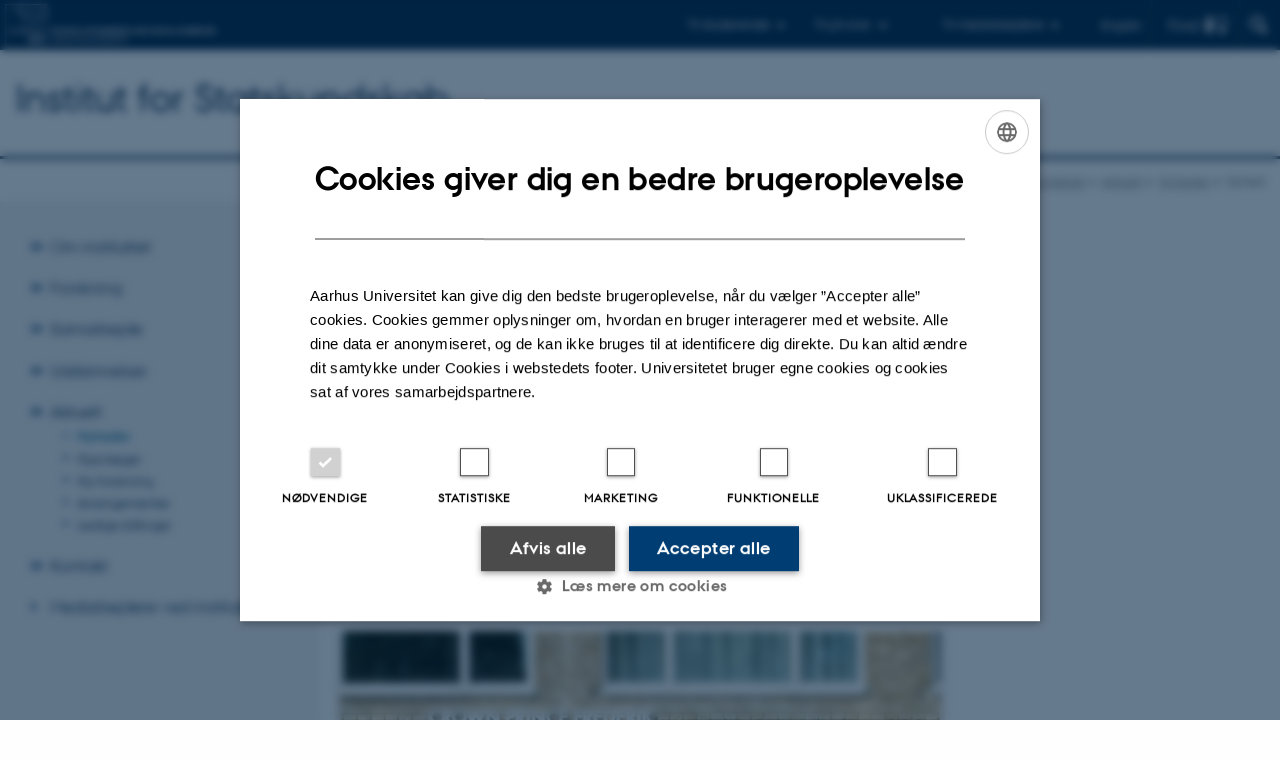

--- FILE ---
content_type: text/html; charset=utf-8
request_url: https://ps.au.dk/aktuelt/nyheder/nyhed/artikel/nyt-phd-projekt-om-betydningen-af-analoge-og-digitale-ledelsesredskaber-1
body_size: 9743
content:
<!DOCTYPE html>
<html lang="da" class="no-js">
<head>

<meta charset="utf-8">
<!-- 
	This website is powered by TYPO3 - inspiring people to share!
	TYPO3 is a free open source Content Management Framework initially created by Kasper Skaarhoj and licensed under GNU/GPL.
	TYPO3 is copyright 1998-2025 of Kasper Skaarhoj. Extensions are copyright of their respective owners.
	Information and contribution at https://typo3.org/
-->



<title>Nyt ph.d.-projekt om betydningen af analoge og digitale ledelsesredskaber</title>
<script>
  var cookieScriptVersion = "202303201140";
  var cookieScriptId = "a8ca7e688df75cd8a6a03fcab6d18143";
</script>
<meta name="DC.Language" scheme="NISOZ39.50" content="da">
<meta name="DC.Title" content="Nyt ph.d.-projekt om betydningen af analoge og digitale ledelsesredskaber">
<meta http-equiv="Last-Modified" content="2025-11-26T11:02:12+01:00">
<meta name="DC.Date" scheme="ISO8601" content="2025-11-26T11:02:12+01:00">
<meta name="DC.Contributor" content="">
<meta name="DC.Creator" content="">
<meta name="DC.Publisher" content="Aarhus Universitet">
<meta name="DC.Type" content="text/html">
<meta name="generator" content="TYPO3 CMS">
<meta name="description" content="Innovationsfonden støtter forskning udført på Kronprins Frederiks Center for Offentlig Ledelse i samarbejde med Musskema.dk med i alt 1,1 mio. kr. Erhvervs-ph.d.-projektet skal gennemføres af Jørgen Skovhus Haunstrup, der er udviklingsdirektør i Musskema.dk.">
<meta http-equiv="content-language" content="da">
<meta name="author" content="">
<meta property="og:title" content="Nyt ph.d.-projekt om betydningen af analoge og digitale ledelsesredskaber">
<meta property="og:type" content="article">
<meta property="og:url" content="https://ps.au.dk/aktuelt/nyheder/nyhed/artikel/nyt-phd-projekt-om-betydningen-af-analoge-og-digitale-ledelsesredskaber-1">
<meta property="og:image" content="https://ps.au.dk/fileadmin/news_import/Joachim__Joergen_og_Lotte_2_600x600.jpg">
<meta property="og:image:width" content="600">
<meta property="og:image:height" content="600">
<meta property="og:description" content="Innovationsfonden støtter forskning udført på Kronprins Frederiks Center for Offentlig Ledelse i samarbejde med Musskema.dk med i alt 1,1 mio. kr. Erhvervs-ph.d.-projektet skal gennemføres af Jørgen Skovhus Haunstrup, der er udviklingsdirektør i Musskema.dk.">
<meta name="twitter:card" content="summary">
<meta name="rating" content="GENERAL">


<link rel="stylesheet" href="/typo3temp/assets/css/0ca18be641522a6f883a6a3f2daecbdd.css?1760961268" media="all">
<link rel="stylesheet" href="https://cdn.au.dk/2016/assets/css/app.css" media="all">
<link rel="stylesheet" href="https://cdn.au.dk/components/umd/all.css" media="all">
<link rel="stylesheet" href="/_assets/bba0af3e32dafabe31c0da8e169fa8c4/Css/fluid_styled_content.css?1765188954" media="all">
<link rel="stylesheet" href="/_assets/56b797f8bb08f87b2b0a4b7706a3f2d6/Css/Powermail/CssDemo.css?1765188950" media="all">
<link rel="stylesheet" href="/_assets/56b797f8bb08f87b2b0a4b7706a3f2d6/Css/powermail-overrides.css?1765188950" media="all">
<link rel="stylesheet" href="/_assets/d336a48cc75b0ce72905efb565ce5df1/Css/news-basic.css?1765188955" media="all">
<link rel="stylesheet" href="https://customer.cludo.com/css/511/2151/cludo-search.min.css" media="all">
<link rel="stylesheet" href="//www.au.dk/fileadmin/res/aarhusbss/aarhusbss.css" media="all">


<script src="https://cdn.jsdelivr.net/npm/react@16.13.1/umd/react.production.min.js"></script>
<script src="https://cdn.jsdelivr.net/npm/react-dom@16.13.1/umd/react-dom.production.min.js"></script>
<script src="https://cdn.jsdelivr.net/npm/axios@0.19.2/dist/axios.min.js"></script>
<script src="https://cdn.jsdelivr.net/npm/dom4@2.1.5/build/dom4.js"></script>
<script src="https://cdn.jsdelivr.net/npm/es6-shim@0.35.5/es6-shim.min.js"></script>
<script src="https://cdn.au.dk/2016/assets/js/vendor.js"></script>
<script src="https://cdn.au.dk/2016/assets/js/app.js"></script>
<script src="https://cdn.jsdelivr.net/npm/@aarhus-university/au-designsystem-delphinus@latest/public/projects/typo3/js/app.js"></script>
<script src="/_assets/d336a48cc75b0ce72905efb565ce5df1/JavaScript/Infobox.js?1765188955"></script>


<base href="//ps.au.dk/"><link href="//bss.au.dk/fileadmin/BSS/Grafik/website_elements/favicons/favicon.ico" rel="shortcut icon" /><meta content="AU normal contrast" http-equiv="Default-Style" /><meta http-equiv="X-UA-Compatible" content="IE=Edge,chrome=1" /><meta name="viewport" content="width=device-width, initial-scale=1.0"><meta name="si_pid" content="1389" /><link rel="apple-touch-icon-precomposed" sizes="57x57" href="//bss.au.dk/fileadmin/BSS/Grafik/website_elements/favicons/apple-touch-icon-57x57.png" /><link rel="apple-touch-icon-precomposed" sizes="114x114" href="//bss.au.dk/fileadmin/BSS/Grafik/website_elements/favicons/apple-touch-icon-114x114.png" /><link rel="apple-touch-icon-precomposed" sizes="72x72" href="//bss.au.dk/fileadmin/BSS/Grafik/website_elements/favicons/apple-touch-icon-72x72.png" /><link rel="apple-touch-icon-precomposed" sizes="144x144" href="//bss.au.dk/fileadmin/BSS/Grafik/website_elements/favicons/apple-touch-icon-144x144.png" /><link rel="apple-touch-icon-precomposed" sizes="60x60" href="//bss.au.dk/fileadmin/BSS/Grafik/website_elements/favicons/apple-touch-icon-60x60.png" /><link rel="apple-touch-icon-precomposed" sizes="120x120" href="//bss.au.dk/fileadmin/BSS/Grafik/website_elements/favicons/apple-touch-icon-120x120.png" /><link rel="apple-touch-icon-precomposed" sizes="76x76" href="//bss.au.dk/fileadmin/BSS/Grafik/website_elements/favicons/apple-touch-icon-76x76.png" /><link rel="apple-touch-icon-precomposed" sizes="152x152" href="//bss.au.dk/fileadmin/BSS/Grafik/website_elements/favicons/apple-touch-icon-152x152.png" /><link rel="icon" type="image/png" href="//bss.au.dk/fileadmin/BSS/Grafik/website_elements/favicons/favicon-196x196.png" sizes="196x196" /><link rel="icon" type="image/png" href="//bss.au.dk/fileadmin/BSS/Grafik/website_elements/favicons/favicon-96x96.png" sizes="96x96" /><link rel="icon" type="image/png" href="//bss.au.dk/fileadmin/BSS/Grafik/website_elements/favicons/favicon-32x32.png" sizes="32x32" /><link rel="icon" type="image/png" href="//bss.au.dk/fileadmin/BSS/Grafik/website_elements/favicons/favicon-16x16.png" sizes="16x16" /><link rel="icon" type="image/png" href="//bss.au.dk/fileadmin/BSS/Grafik/website_elements/favicons/favicon-128.png" sizes="128x128" /><meta name="msapplication-TileColor" content="#FFFFFF" /><meta name="msapplication-TileImage" content="//bss.au.dk/fileadmin/BSS/Grafik/website_elements/favicons/mstile-144x144.png" /><meta name="msapplication-square70x70logo" content="//bss.au.dk/fileadmin/BSS/Grafik/website_elements/favicons/mstile-70x70.png" /><meta name="msapplication-square150x150logo" content="//bss.au.dk/fileadmin/BSS/Grafik/website_elements/favicons/mstile-150x150.png" /><meta name="msapplication-wide310x150logo" content="//bss.au.dk/fileadmin/BSS/Grafik/website_elements/favicons/mstile-310x150.png" /><meta name="msapplication-square310x310logo" content="//bss.au.dk/fileadmin/BSS/Grafik/website_elements/favicons/mstile-310x310.png" />
<script>
    var topWarning = true;
    var topWarningTextDa = '<style type="text/css">@media (max-width: 640px) {.ie-warning a {font-size:0.8em;} .ie-warning h3 {line-height: 1;} } .ie-warning h3 {text-align:center;} .ie-warning a {padding: 0;} .ie-warning a:hover {text-decoration:underline;}</style><h3><a href="https://medarbejdere.au.dk/corona/">Coronavirus: Information til studerende og medarbejdere</a></h3>';
    var topWarningTextEn = '<style type="text/css">@media (max-width: 640px) {.ie-warning a {font-size:0.8em;} .ie-warning h3 {line-height: 1;} } .ie-warning h3 {text-align:center;} .ie-warning a:hover {text-decoration:underline;}</style><h3><a href="https://medarbejdere.au.dk/en/corona/">Coronavirus: Information for students and staff</a></h3>';
    var primaryDanish = true;
//AU.design.setTopWarning();
</script><script>
    var cludoDanishPath = '/soegning';
    var cludoEnglishPath = '/en/site-search';
    var cludoEngineId = 9225;
</script>
 <script type="text/javascript">
   var topWarning = false;
    var topWarningTextDa = '<style type="text/css">@media (max-width: 640px) {.ie-warning a {font-size:0.8em;} .ie-warning h3 {line-height: 1;} } .ie-warning h3 {text-align:center;} .ie-warning a {padding: 0;} .ie-warning a:hover {text-decoration:underline;}</style><h3><a href="https://medarbejdere.au.dk/corona/">Coronavirus: Information til studerende og medarbejdere</a></h3>';
    var topWarningTextEn = '<style type="text/css">@media (max-width: 640px) {.ie-warning a {font-size:0.8em;} .ie-warning h3 {line-height: 1;} } .ie-warning h3 {text-align:center;} .ie-warning a:hover {text-decoration:underline;}</style><h3><a href="https://medarbejdere.au.dk/en/corona/">Coronavirus: Information for students and staff</a></h3>';
</script><!-- Google Tag Manager -->
<script>(function(w,d,s,l,i){w[l]=w[l]||[];w[l].push({'gtm.start':new Date().getTime(),event:'gtm.js'});var f=d.getElementsByTagName(s)[0],j=d.createElement(s),dl=l!='dataLayer'?'&l='+l:'';j.async=true;j.src='https://www.googletagmanager.com/gtm.js?id='+i+dl;f.parentNode.insertBefore(j,f);})(window,document,'script','dataLayer','GTM-MK8HL8L');</script>
<!-- End Google Tag Manager -->
<!-- Pingdom hash not set -->
<link rel="schema.dc" href="http://purl.org/dc/elements/1.1/" /><link rel="stylesheet" type="text/css" href="https://cdn.jsdelivr.net/npm/@aarhus-university/au-designsystem-delphinus@latest/public/projects/typo3/style.css" media="all">
<link rel="canonical" href="https://ps.au.dk/aktuelt/nyheder/nyhed/artikel/nyt-phd-projekt-om-betydningen-af-analoge-og-digitale-ledelsesredskaber-1"/>

<!-- This site is optimized with the Yoast SEO for TYPO3 plugin - https://yoast.com/typo3-extensions-seo/ -->
<script type="application/ld+json">[{"@context":"https:\/\/www.schema.org","@type":"BreadcrumbList","itemListElement":[{"@type":"ListItem","position":1,"item":{"@id":"https:\/\/auinstallation28.cs.au.dk\/","name":"TYPO3"}},{"@type":"ListItem","position":2,"item":{"@id":"https:\/\/ps.au.dk\/","name":"Institut for Statskundskab"}},{"@type":"ListItem","position":3,"item":{"@id":"https:\/\/ps.au.dk\/aktuelt","name":"Aktuelt"}},{"@type":"ListItem","position":4,"item":{"@id":"https:\/\/ps.au.dk\/aktuelt\/nyheder","name":"Nyheder"}},{"@type":"ListItem","position":5,"item":{"@id":"https:\/\/ps.au.dk\/aktuelt\/nyheder\/nyhed","name":"Nyhed"}}]}]</script>
</head>
<body class="department bss layout14 level3">


    







        
    





<header>
    <div class="row section-header no-topmenu">
        <div class="large-12 medium-12 small-12 columns logo">
            <a class="main-logo" href="//bss.au.dk/" itemprop="url">
                <object data="https://cdn.au.dk/2016/assets/img/logos.svg#bss" type="image/svg+xml" alt="Aarhus Universitets logo" aria-labelledby="section-header-logo">
                    <p id="section-header-logo">Aarhus Universitets logo</p>
                </object>
            </a>
            <div class="hide-for-small-only find">
                <a class="button find-button float-right" type="button" data-toggle="find-dropdown">Find</a>
                <div class="dropdown-pane bottom " id="find-dropdown" data-dropdown data-hover="false"
                    data-hover-pane="false" data-close-on-click="true">
                    <div id="find-container" class="find-container"></div>
                </div>
            </div>
            <div class="search">
                
<div class="au_searchbox" id="cludo-search-form" role="search">
    <form class="au_searchform">
        <fieldset>
            <input class="au_searchquery" type="search" value="" name="searchrequest" id="cludo-search-form-input" aria-autocomplete="list"
                   aria-haspopup="true" aria-label="Indtast søgekriterium" title="Indtast søgekriterium" />
            <input class="au_searchbox_button" type="submit" title="Søg" value="Søg" />
        </fieldset>
    </form>
</div>

            </div>
            <div class="language-selector">
                

    
        
    
        
                <p>
                    <a href="/en/current/allnews/news?tx_news_pi1%5Baction%5D=detail&amp;tx_news_pi1%5Bcontroller%5D=News&amp;tx_news_pi1%5Bnews%5D=14300&amp;cHash=f41ba22571d98a94e7386714b4e7b5e0" hreflang="en" title="English">
                        <span>English</span>
                    </a>
                </p>
            
    
        
    
        
    
        
    
        
    
        
    


            </div>
            <nav class="utility-links">

        

        <div id="c172794" class="csc-default csc-frame frame frame-default frame-type-html frame-layout-0 ">
            
            
                



            
            
            

    <script>
// Default alphabox med medarbejderservice til utility-box
AU.alphabox.boxes.push(DEFAULT_util_staffservice_da);
</script>
            
                <ul class="utility resetlist">
                    <li><a href="javascript:void(0)" data-toggle="utility-pane-student">Til studerende</a></li>
                    <li><a href="javascript:void(0)" data-toggle="utility-pane-phd">Til ph.d.er</a></li>
                    <li><a href="javascript:void(0)" data-toggle="utility-pane-staff">Til medarbejdere</a></li>

          <!-- STUDENT -->
<div class="dropdown-pane phd" id="utility-pane-student" data-dropdown data-close-on-click="
true">
<h2>Studieportaler</h2>
<a href="//studerende.au.dk/studier/fagportaler/statskundskab/" target="_self" class="button expanded text-left bg-dark-student margin">Statskundskab og samfundsfag</a>
<a href="//studerende.au.dk/studier/fagportaler/politik-og-oekonomi/" target="_self" class="button expanded text-left bg-dark-student margin">Politik og økonomi</a>
  
</div>
</div>
<!-- STUDENT END -->
<!-- PHD -->
<div class="dropdown-pane phd" id="utility-pane-phd" data-dropdown data-close-on-click="true">
<h2>Ph.d.-portal</h2>
<a href="//ps.medarbejdere.au.dk/phd-informationer/" target="_self" class="button expanded text-left bg-dark-phd margin">Political Science</a>
</div>
<!-- PHD END -->
<!-- MEDARBEJDER -->
<div class="dropdown-pane bottom" id="utility-pane-staff" data-dropdown data-close-on-click="
true">
<h2>Lokal medarbejderportal</h2>
<a href="//ps.medarbejdere.au.dk/" target="_self" class="button expanded text-left bg-dark-staff margin">Institut for Statskundskab</a>
<div id="au_alphabox_staff_utility"></div>
</div>
<!-- MEDARBEJDER END -->         
                </ul>







            
                



            
            
                



            
        </div>

    

</nav>
        </div>
    </div>
    
    <div class="row section-title">
        <div class=" large-10 medium-10 columns">
            <h1>
                <a href="">Institut for Statskundskab</a>
            </h1>
        </div>
        <div class="large-2 medium-2 small-2 columns seal text-right">
            
        </div>
    </div>
    <div class="row header-menu">
        <div class="columns medium-12 large-12 small-12 small-order-2">
            <div class="title-bar align-right" data-responsive-toggle="menu" data-hide-for="medium">
                <div class="mobile-nav">
                    <button class="menu-icon" data-toggle></button>
                </div>
            </div>
            
        </div>
    </div>
    <div id="fade"></div>
</header>




    <div class="row breadcrumb align-right hide-for-small-only">
        <div class="columns medium-12">
            <div id="au_breadcrumb"><span class="breadcrumb-prefix">Du er her:</span>&#160;<a href="//ps.au.dk">Institut for Statskundskab</a><span class="icon-bullet_rounded">&#160;</span><a href="/aktuelt/nyheder">Aktuelt</a><span class="icon-bullet_rounded">&#160;</span><a href="/aktuelt/nyheder">Nyheder</a><span class="icon-bullet_rounded">&#160;</span><strong>Nyhed</strong></div>
        </div>
    </div>
    <div class="row">
        <nav class="small-12 large-3 medium-4 columns medium-only-portrait-4 pagenav left-menu align-top">
            <h3 class="menu-title"></h3><ul id="au_section_nav_inner_list"><li class="au_branch"><a href="/om-instituttet">Om instituttet</a></li><li class="au_branch"><a href="/forskning">Forskning</a></li><li class="au_branch"><a href="/samarbejde">Samarbejde</a></li><li class="au_branch"><a href="/uddannelser">Uddannelser</a></li><li class="au_branch au_selected_branch"><a href="/aktuelt/nyheder">Aktuelt</a><ul><li class="au_current lv2"><a href="/aktuelt/nyheder">Nyheder</a></li><li class="lvl2"><a href="/aktuelt/nyeboeger">Nye bøger</a></li><li class="lvl2"><a href="/aktuelt/ny-forskning">Ny forskning</a></li><li class="lvl2"><a href="/aktuelt/arrangementer">Arrangementer</a></li><li class="lvl2"><a href="/aktuelt/ledige-stillinger">Ledige stillinger</a></li></ul></li><li class="au_branch"><a href="/kontakt">Kontakt</a></li><li><a href="/kontakt/medarbejdere">Medarbejdere ved instituttet</a></li></ul>
        </nav>
        <div class="small-12 large-9 medium-8 columns medium-only-portrait-8 content main" id="au_content">
            <div class="row">
                <div class="large-8 medium-8 medium-only-portrait-12 small-12 columns">
                    
                    

        

        <div id="c303039" class="csc-default csc-frame frame frame-default frame-type-news_newsdetail frame-layout-0 ">
            
            
                



            
            
                



            
            

    
    



<div class="news news-single">
	<div class="article" itemscope="itemscope" itemtype="http://schema.org/Article">
		
	
			<script type="text/javascript">
				const showAllContentLangToken = "Vis alt indhold ";
			</script>

			
			

			<article class="typo3-delphinus delphinus-gutters">

				<!-- News PID: 53507 - used for finding folder/page which contains the news / event -->
				<!-- News UID: 14300 - the ID of the current news / event-->

				<div class="news-event">
					<div class="news-event__header">
						<!-- Categories -->
						
							<span class="text--stamp">
<!-- categories -->
<span class="news-list-category">
	
		
	
		
	
</span>

</span>
						

						<!-- Title -->
						<h1 itemprop="headline">Nyt ph.d.-projekt om betydningen af analoge og digitale ledelsesredskaber</h1>
						

							<!-- Teaser -->
							<p class="text--intro" itemprop="description">Innovationsfonden støtter forskning udført på Kronprins Frederiks Center for Offentlig Ledelse i samarbejde med Musskema.dk med i alt 1,1 mio. kr. Erhvervs-ph.d.-projektet skal gennemføres af Jørgen Skovhus Haunstrup, der er udviklingsdirektør i Musskema.dk.</p>
						
					</div>

					

					<div class="news-event__content">

						<!-- Events info box -->
						
							

						
							<!-- Media -->
							
								

	
	

	

	
		
					
		
		

		<figure class="news-event__image image" id="first-side-image">
			
					
	
			
                    
                    
                        
                    

					<a href="/fileadmin/news_import/Joachim__Joergen_og_Lotte_2_600x600.jpg" title="Fra venstre mod højre: Joachim Langagergaard, Jørgen Skovhus Haunstrup og Lotte Bøgh Andersen." class="lightbox" rel="lightbox[myImageSet]">
                        <img itemprop="image" src="/fileadmin/news_import/Joachim__Joergen_og_Lotte_2_600x600.jpg" width="600" height="600" alt="" />
                    </a>
                    <figcaption>
                        
                            <span class="news-event__image__caption">
                                Fra venstre mod højre: Joachim Langagergaard, Jørgen Skovhus Haunstrup og Lotte Bøgh Andersen.
                            </span>
                         
                         
                   </figcaption>
				
		


			

			

			

			
		</figure>
 	
			
	



							
						

						
							<div class="news-event__content__text">
								<span class="text--byline" id="byline">
									
										<!-- Created date -->
										<time itemprop="datePublished" datetime="2020-05-26">
											26. maj 2020
										</time>
									

									<!-- Author -->
									
										<span itemprop="author" itemscope="itemscope" itemtype="http://schema.org/Person">
											
													af
												

											
													<a href="mailto:avb@ps.au.dk">
														<span itemprop="name">Anders Valentin Bager</span>
													</a>
												
										</span>
									
								</span>

								

									<!-- Body text -->
									<p>”Eksisterende forskning viser, at det er vanskeligt for de fleste ledere at opretholde en aktiv og målorienteret ledelsesindsats i det daglige. Der er nemlig en betydelig forskel mellem lederes intention om at udøve aktiv ledelse og den ledelsesadfærd, medarbejderne rent faktisk oplever”, fortæller Jørgen Skovhus Haunstrup, som er projektleder. Jørgen har 10 års ledelseserfaring fra beskæftigelsesområdet i den offentlige sektor – senest som beskæftigelseschef i Silkeborg Kommune.</p>
<p>Formålet med det nye forskningsprojekt er at undersøge, hvilken betydning digitale såvel som analoge dialogredskaber har for medarbejderes motivation, arbejdsindsats og resultatskabelse. Herunder undersøger projektet flere forskellig typer ledelse inden for den kommunale beskæftigelsesindsats. Projektet er søsat for at kunne bidtage med viden, der kan hjælpe offentlige ledere med at udøve endnu bedre ledelse og dermed skabe mere værdi både for enkelt borgere og for hele samfundet. Ambitionen er, at omkring 500 ledere fra den kommunale beskæftigelsesindsats skal involveres i forskningen. 16 kommuner og 150 ledere har allerede givet tilsagn om at være med, og der er plads til flere.</p>
<h2><strong>Et projekt med store potentialer </strong></h2>
<p>Lektor og vicecenterleder Christian Bøtcher Jakobsen og professor og centerleder Lotte Bøgh Andersen bliver Jørgens universitetsvejledere. Christian og Lotte ser store potentialer i projektet:</p>
<p>”Vi er gået ind i samarbejdet, fordi solid viden om, hvordan offentlig ledelse bedst skaber værdi, kræver samarbejde mellem forskere, ledelsespraktikere og de dygtige mennesker, der hver dag understøtter udøvelsen af ledelse, f.eks. via IT-løsninger. Vi har således flere samarbejder med konsulentvirksomheder, der er eksperter i – på forskellig vis – at understøtte ledelse i private og offentlige organisationer. Samarbejde om et ph.d.-projekt er den allermest intensive måde at arbejde sammen på og har derfor også de største potentialer. Vores forventninger er, at Jørgen Haunstrups ph.d.-projekt vil kombinere det bedste fra den offentlige sektor med såvel forskningen som den dybe indsigt i understøttelse af medarbejder- og ledelsesudvikling, som Musskema.dk repræsenterer”, udtaler Lotte Bøgh Andersen.</p>
<p>Joachim Langagergaard, der er direktør i Musskema.dk samt medlem af centerets <a href="https://ps.au.dk/cpl/deltagere/referencegruppe/" target="_blank">referencegruppe</a>, er tilknyttet projektet som Jørgens virksomhedsvejleder.</p>
								
							</div>
						
					</div>

					
						<!-- Content elements -->
						
					
				</div>
			</article>

			
				
				
			

			<!-- related things -->
			
		

	</div>
</div>



            
                



            
            
                



            
        </div>

    



        

        <div id="c250823" class="csc-default csc-frame frame frame-default frame-type-html frame-layout-0 ">
            
            
                



            
            
            

    <!-- Google Tag Manager -->
<script data-cookiescript="accepted" data-cookiecategory="functionality" type="text/plain">(function(w,d,s,l,i){w[l]=w[l]||[];w[l].push({'gtm.start':
new Date().getTime(),event:'gtm.js'});var f=d.getElementsByTagName(s)[0],
j=d.createElement(s),dl=l!='dataLayer'?'&l='+l:'';j.async=true;j.src=
'https://www.googletagmanager.com/gtm.js?id='+i+dl;f.parentNode.insertBefore(j,f);
})(window,document,'script','dataLayer','GTM-KRRDB9Z');</script>
<!-- End Google Tag Manager -->


            
                



            
            
                



            
        </div>

    


                </div>
                <div class="large-4 medium-4 medium-only-portrait-12 small-12 columns related">
                    
                </div>
                <div class="column medium-12 small-12">
                    <div class="au_contentauthor">
                        
<div class="au_contentauthor-revised">
    Revideret
    26.11.2025
</div>

    -
    <div class="tx-lfcontactauthor-pi1">
        <a href="mailto:bss.kommunikation@au.dk?subject=t3Pageid:1389_t3PageUrl:http://ps.au.dk/aktuelt/nyheder/nyhed/artikel/nyt-phd-projekt-om-betydningen-af-analoge-og-digitale-ledelsesredskaber-1" >Aarhus BSS </a>
    </div>




                    </div>
                </div>
            </div>
        </div>
    </div>
    <footer>
        
        
        

        

        <div id="c172796" class="csc-default csc-frame frame frame-default frame-type-html frame-layout-0 ">
            
            
                



            
            
            

    <footer class="row global">
    <div class="large-6 medium-6 columns small-12">
        <div class="row">
            <div class="small-6 large-4 medium-6 columns">
                <h3>Institut for Statskundskab</h3>
              <p>Aarhus BSS<br>
                      Aarhus Universitet<br>
                        Bartholins Allé 7<br>
                        8000 Aarhus C
                </p>
            </div>
            <div class="small-6 large-4 medium-6 columns">
                <h3>Kontakt</h3>
              <p>E-mail: <a href="mailto:statskundskab@au.dk" target="_blank">statskundskab@au.dk</a><br>
                    Tlf: 8715 0000<br>
                    Fax: 8613 9839</p>

            </div>
            <div class="small-12 large-4 medium-6 columns">
                <h3>CVR</h3>
              <p>CVR-nr: 31119103<br>
        P-nummer: 1013137702<br>
                      EAN-nr: 5798000419582<br>
      Stedkode: 5311</p>
            

            </div>
        </div>
    </div>
    <div class="small-12 large-6 medium-6 columns">
        <div class="row">



            <div class="small-6 large-4 medium-6 columns">
                <h3>Genveje</h3>
                <ul class="resetlist">
                
                    <li><a href="https://ps.au.dk/kontakt/medarbejdere/" target="_self">Medarbejdere</a></li>
                    <li><a href="https://ps.au.dk/uddannelser/" target="_self">Uddannelse</a></li>
                    <li><a href="https://ps.au.dk/forskning/afdelinger/" target="_self">Afdelinger</a></li>
                    <li><a href="https://ps.au.dk/forskning/forskningscentre/" target="_self">Forskningscentre</a></li>
                </ul>
                
              </ul>
            </div>



            <div class="small-6 large-4 medium-6 columns">
 <h3>Aarhus BSS</h3>
              <li><a href="https://bss.au.dk/" target="_self" title="Aarhus BSS&#039; hjemmeside">Besøg bss.au.dk</a></li>
              <br>
              <li>Følg os</li>&nbsp;
                <p>
                <a href="https://www.facebook.com/aarhusbss" target="_self" title="Aarhus BSS på Facebook"> <img src="//auinstallation28.cs.au.dk/fileadmin/BSS/Sociale_medier_ikoner/facebook-logo-lille.png" alt="Facebook-logo, som fører direkte til Aarhus BSS' Facebook-side."></a>&nbsp;
                <a href="https://twitter.com/aarhus_bss" target="_self" title="Aarhus BSS på Twitter"> <img src="//auinstallation28.cs.au.dk/fileadmin/BSS/Sociale_medier_ikoner/x-logo_20x20.png" alt="Twitter-logo, som fører direkte til Aarhus BSS' Twitter-feed."></a>&nbsp;
                <a href="https://www.instagram.com/aarhus_bss/" target="_self" title="Aarhus BSS på Instagram"> <img src="//auinstallation28.cs.au.dk/fileadmin/BSS/Sociale_medier_ikoner/Instagram_lille.png" alt="Instagram-logo, som fører direkte til Aarhus BSS' Instagram"></a>&nbsp;
                <a href="https://www.linkedin.com/company/aarhus-school-of-business" target="_self" title="Aarhus BSS på LinkedIn"> <img src="//auinstallation28.cs.au.dk/fileadmin/BSS/Sociale_medier_ikoner/linkedin-logo_lille.png" alt="LinkedIn-logo, som fører direkte til Aarhus BSS' LinkedIn."></a>&nbsp;
                <a href="https://www.youtube.com/channel/UCGN1skg-SEKBqgm7Twwg4Gw" target="_self" title="Aarhus BSS på YouTube"> <img src="//auinstallation28.cs.au.dk/fileadmin/BSS/Sociale_medier_ikoner/youtube-logo-lille.png" alt="YouTube-logo, som fører direkte til Aarhus BSS' YouTube."></a>&nbsp;


     </a></p>
            </div>



            <div class="small-12 large-4 medium-6 columns">
                <h3>Akkrediteringer</h3>
                
                  <p>

                <a href="https://datadirect.aacsb.edu/public/profiles/profile.cfm?interstitialComplete=1&amp;runReport=1&amp;unitid=55087&amp;userType=All" target="_self"> <img src="//auinstallation28.cs.au.dk/fileadmin/BSS/Grafik/akkrediteringslogoer/aacsb_logo_trans_white_small.png" alt="AACSB-logo med henvisning til organisationens hjemmeside"></a><br><br>

                <a href="https://www.associationofmbas.com/" target="_self"> <img src="//auinstallation28.cs.au.dk/fileadmin/BSS/Grafik/akkrediteringslogoer/AMBA_logo_trans_white_small.png" alt="AMBA-logo med henvisning til organisationens hjemmeside"></a><br><br>

                <a href="https://efmdglobal.org/accreditations/business-schools/equis/" target="_self"> <img src="/fileadmin/BSS/Grafik/Logoer/akkrediteringer2017/Equis80x35px.png" alt="EQUIS-logo med henvisning til organisationens hjemmeside"></a> 

                </p>


                <p class="muted">
                    <br><br>
                    <a href="https://www.au.dk/om/profil/detteweb/ophavsret/" target="_self">©</a> &mdash;
                    <a href="https://www.au.dk/om/profil/cookies/" target="_self">Cookies på au.dk</a><br>
                    <a href="https://www.au.dk/om/profil/privatlivspolitik/" target="_self">Privatlivspolitik</a><br>
                                      <a href="https://www.au.dk/was" target="_self">Tilgængelighedserklæring</a>
                </p>




            </div>



        </div>
    </div>

</footer>


            
                



            
            
                



            
        </div>

    


        <div class="page-id row">1389&nbsp;/ i28</div>
    </footer>




<script type="text/javascript">var bssIdentity = 3;</script>

<script src="https://cdn.au.dk/apps/react/findwidget/latest/app.js"></script>
<script src="/_assets/948410ace0dfa9ad00627133d9ca8a23/JavaScript/Powermail/Form.min.js?1760518844" defer="defer"></script>
<script src="/_assets/56b797f8bb08f87b2b0a4b7706a3f2d6/JavaScript/Powermail/Tabs.min.js?1765188950"></script>
<script>
/*<![CDATA[*/
/*TS_inlineFooter*/

var alertCookies = false;


/*]]>*/
</script>
<script type="text/javascript">
/*<![CDATA[*/
(function() {
var sz = document.createElement('script'); sz.type = 'text/javascript'; sz.async = true;
sz.src = '//ssl.siteimprove.com/js/siteanalyze_4573657.js';
var s = document.getElementsByTagName('script')[0]; s.parentNode.insertBefore(sz, s);
})();
/*]]>*/
</script> <script type="text/javascript">
   var topWarning = false;
    var topWarningTextDa = '<style type="text/css">@media (max-width: 640px) {.ie-warning a {font-size:0.8em;} .ie-warning h3 {line-height: 1;} } .ie-warning h3 {text-align:center;} .ie-warning a {padding: 0;} .ie-warning a:hover {text-decoration:underline;}</style><h3><a href="https://medarbejdere.au.dk/corona/">Coronavirus: Information til studerende og medarbejdere</a></h3>';
    var topWarningTextEn = '<style type="text/css">@media (max-width: 640px) {.ie-warning a {font-size:0.8em;} .ie-warning h3 {line-height: 1;} } .ie-warning h3 {text-align:center;} .ie-warning a:hover {text-decoration:underline;}</style><h3><a href="https://medarbejdere.au.dk/en/corona/">Coronavirus: Information for students and staff</a></h3>';
</script>
</body>
</html>

--- FILE ---
content_type: text/css
request_url: https://www.au.dk/fileadmin/res/aarhusbss/aarhusbss.css
body_size: 246
content:
.aarhusbss #au_section_nav h3 {
	font-size: 20px;
	margin: 0 0 1em 0;
	color: #09123a;
	font-family: "AUPassataBold", sans-serif;
}
.aarhusbss #header h1 {
	background: url("//www.au.dk/fileadmin/res/aarhusbss/aarhusbss.png") center left no-repeat;
	height: 85px;
}
@media 
only screen and (-webkit-min-device-pixel-ratio: 2), 
only screen and (min-resolution: 192dpi) {
	.aarhusbss #header h1 {
		background: url("//www.au.dk/fileadmin/res/aarhusbss/aarhusbss_x2.png") center left no-repeat;
		background-size: 85px 85px;
	}
}
.aarhusbss #header h1 a {
	color: #09123a;
}
body.aarhusbss div#header .au_padding {
	padding: 12px 0 !important;
}
.aarhusbss .aubss {
    position: absolute;
    color: #fff;
    font-size: 18px;
    width: 79px;
    text-align: right;
    top: 54px;
    line-height: 20px;}
    
.aarhusbss__logo {
  position: absolute;
  font-family: "AUPassataLight", sans-serif;
  font-size: 17px;
  float: left;
  display: block;
}

.aarhusbss__logo--l4 {
  top: 21px;
  left: 104px;
}


.aarhusbss__logo--l3 {
  top: 38px;
  left: 104px;
}

.aarhusbss__logo--l2 {
  top: 57px;
  left: 104px;
}

.aarhusbss__logo--l1 {
  top: 75px;
  left: 104px;
}

--- FILE ---
content_type: application/javascript; charset=utf-8
request_url: https://ssl.siteimprove.com/js/siteanalyze_4573657.js
body_size: 28256
content:
var _sz=_sz||[];_sz&&_sz.core&&_sz.core._isloaded!=null?_sz.core.warn&&_sz.core.warn("Script requested to load and execute again, this is not desirable and will be blocked"):(_sz.push(["accountid",4573657]),_sz.push(["dnt",!0]),_sz.push(["region","r1"]),_sz.push(["endpoint","global"]),_sz.push(["custom",function(){function log(){setTimeout(function(){_sz.analytics.state.tracked=!1;_sz.analytics.config.cantrack=!0;var q=jQuery(".search-result-count b").text().replace(/\d+/g,""),n=jQuery(".search-result-count b").text().match(/\d+/g,"").pop();_sz.push(["sw",q]);_sz.push(["hits",n]);_sz.push(["trackpageview"]);_sz.push(["notrack",!1])},1e3)}if(window.location.href.indexOf("cludoquery=")>-1&&window.jQuery&&(_sz.analytics.config.cantrack=!1,_sz.analytics.state.tracked=!0,log()),window.location.href.indexOf("cludoquery=")>-1&&window.jQuery){var q=jQuery(".react-autosuggest__input").val()===undefined?jQuery(".react-autosuggest__input").text():jQuery(".react-autosuggest__input").val(),n=jQuery("#displayResultCount").text().match(/\d+/g)!==null?jQuery("#displayResultCount").text().match(/\d+/g).pop():0;_sz.push(["sw",q]);_sz.push(["hits",n])}},"collectedSearchStats"]),_sz.push(["custom",function(){function removeHash(url){return url.replace(/\/\#$/,"").replace(/\/*\#\/*/,"/hash/")}function track(page_url){setTimeout(function(){if(window.location.href.indexOf("site-search")<0){var currentURL=removeHash(window.location.href);_sz.push(["trackdynamic",[["url",currentURL],["ref",page_url]]])}},500)}var links,k,domains;if(window.location.href.indexOf("health.au.dk")>-1&&window.location.href.indexOf("site-search")<0)for(_sz.push(["trackdynamic",[["url",removeHash(window.location.href)],["ref",removeHash(document.referrer)]]]),links=document.getElementsByTagName("a"),i=0;i<links.lenght;i++)links[i].addEventListener("click",function(){_sz.push(["request",{ourl:removeHash(this.getAttribute("href")),ref:removeHash(window.location.href),autoonclick:1,rt:null}]);track(removeHash(window.location.href))});else document.referrer.indexOf("#")>0&&window.location.href.indexOf("site-search")<0&&document.referrer.indexOf("site-search")<0&&_sz.push(["ref",removeHash(document.referrer)]);if(k=["addition.au.dk","akutforskning.au.dk","albumin.org","august.au.dk","baklab.au.dk","basic.au.dk","bias.au.dk","biomed.au.dk","biomed.medarbejdere.au.dk","cah.au.dk","cap.au.dk","cesu.au.dk","cfin.au.dk","cii.au.dk","clin.au.dk","clin.medarbejdere.au.dk","dagmar.au.dk","dandrite.au.dk","degnlab.au.dk","deleuranlab.au.dk","dent.au.dk","dent.medarbejdere.au.dk","derma.au.dk","dipi.dk","dmcg.dk","dream.au.dk","ducg.dk","dyrefaciliteter.au.dk","edu-it.au.dk","emood.au.dk","eomwaarhus2014.au.dk","eurotmjoint2013.au.dk","facs.au.dk","feap.au.dk","fetotox.au.dk","food4being.au.dk","forensic.au.dk","fragilex.au.dk","funktionellelidelser.dk","genome.au.dk","health.au.dk","health.medarbejdere.au.dk","hollsberglab.au.dk","idnc.au.dk","innox.au.dk","interpret.au.dk","ipsych.au.dk","iseq.au.dk","ludomani.au.dk","membranes.au.dk","mentalnet.au.dk","meprica.au.dk","mind.au.d","mindfulness.au.dk","mindhood.au.dk","motion.au.dk","mr.au.dk","musicinthebrain.au.dk","neurocampus.au.dk","neurodin.au.dk","nyegaardlab.au.dk","odont.au.dk","odont.medarbejdere.au.dk","perfusionistskolen.au.dk","ph.au.dk","phdassociation.dk","phd.health.au.d","ph.medarbejdere.au.dk","pimas.au.dk","progeuro.au.dk","promemo.au.dk","redoxlab.au.dk","researchmanager.au.dk","runsafe.au.dk","sa3-paludan.au.dk","skt.au.dk","skt.medarbejdere.au.dk","sportmigration.au.dk","susa.au.dk","tdh.au.dk","telemedicin.au.dk","tnu.au.dk","trafikmedicin.au.dk","trykkeri.au.dk","turfriluftsliv.au.dk"],domains=k.join("|"),window.jQuery&&window.location.href.indexOf("site-search")<0&&document.origin.match(new RegExp("("+domains+")"))){jQuery(document).on("click","a[href*='health.au.dk/#']",function(){_sz.push(["trackdynamic",[["url",jQuery(this).attr("href").replace("#","")],["ref",window.location.href],["ourl",jQuery(this).attr("href").replace("#","")]]])});jQuery(document).on("click","a[href*='#news'], a[href*='#events']",function(){_sz.push(["trackdynamic",[["url",jQuery(this).attr("href").replace("#","")],["ref",window.location.href],["ourl",jQuery(this).attr("href").replace("#","")]]])})}},"Custom user visits"]),_sz.push(["custom",function(){if(window.jQuery){if(window.location.href.indexOf("aktuelnaturvidenskab.dk")>-1)jQuery(document).on("click","a[href^=fileadmin]",function(){_sz.push(["event","PDF download","Download",jQuery(this).text()])});if(window.location.href.indexOf("sciencemuseerne.dk/om-science-museerne/bestil-en-rundvisning/formular/")>-1)jQuery(document).on("click",".powermail_fieldwrap.powermail_fieldwrap_submit.powermail_fieldwrap_822 ",function(){_sz.push(["event","Form","Send","Submit"])})}jQuery(document).on("click",".trigger_popup_fricc",function(){_sz.push(["event","Contact Form","Click","Få viden direkte i din indbakke"])});if(window.location.href.indexOf("bss.au.dk/efteruddannelser/kontakt-os/")>-1){jQuery(document).on("click",".icon-email",function(){_sz.push(["event","Kontakt","Klik","Mail til Thomas K"])});jQuery(document).on("click",".icon-phone",function(){_sz.push(["event","Kontakt","Klik","Tlf til Thomas K"])})}},"eventTracking"]),_sz.push(["custom",function(){if(window.location.href.indexOf("bss.au.dk/efteruddannelser/hd/hd1/soeg-om-optagelse/adgangskrav")>-1)jQuery(document).on("click",'a[href="https://bss.au.dk/fileadmin/BSS/Efteruddannelse/HD/Meritansoegningsskema_HD_MBA_Master.doc"]',function(){_sz.push(["event","download","click","Hent blanket til ansøgning om merit for fag på HD-uddannelsen her."])});if(window.location.href.indexOf("bss.au.dk/efteruddannelser")>-1)jQuery(document).on("click",'a[href$=".xlsx"]',function(){_sz.push(["event","download","click","Download budget som Excel-fil"])});if(window.location.href.indexOf("bss.au.dk/efteruddannelser")>-1)jQuery(document).on("click",'a[href^="mailto:"]',function(){_sz.push(["event","email","click",jQuery(this).text().trim()])});if(window.location.href.indexOf("bss.au.dk/efteruddannelser")>-1)jQuery(document).on("click",'a[href="/fileadmin/BSS/Efteruddannelse/MBA/Brochure/MBA-brochure-2023.pdf"]',function(){_sz.push(["event","Download MBA brochure","click","MBA-brochure"])});if(window.location.href.indexOf("bss.au.dk/efteruddannelser")>-1)jQuery(document).on("click",'a[href="https://bss.au.dk/fileadmin/BSS/Efteruddannelse/MBA/Materiale/Meritansoegningsskema_MBA.doc"]',function(){_sz.push(["event","Download skema til ansøgning om fritagelse for fag på MBA-studiet","click","Skema til ansøgning om fritagelse for fag på MBA-studiet."])})},"eventTracking "]),_sz.push(["custom",function(){(function($){"use strict";$&&$(document).ready(function(){var testing=!1,track=function(ev){ev=["event"].concat(ev);testing?console.log(ev):_sz.push(ev)},href=window.location.href.toLowerCase();if(href.indexOf("https://nat.au.dk/en/about-the-faculty/career/")>-1){$("#c825733 video.video-embed-item").on("play",function(){track(["Video","Play",$(this).parents("div.large-6.medium-6.small-12.column").find("h2.csc-firstHeader").text().trim()])});$("#c825733 video.video-embed-item").on("pause",function(){track(["Video","Pause",$(this).parents("div.large-6.medium-6.small-12.column").find("h2.csc-firstHeader").text().trim()])})}})})(window.jQuery),function($){"use strict";$&&$(document).ready(function(){var testing=!1,track=function(ev){ev=["event"].concat(ev);testing?console.log(ev):_sz.push(ev)},href=window.location.href.toLowerCase();if(href.indexOf("nat.au.dk/om-fakultetet/karriere")>-1){$("#c825733 video.video-embed-item").on("play",function(){track(["Video","Play",$(this).parents("div.large-6.medium-6.small-12.column").find("h2.csc-firstHeader").text().trim()])});$("#c825733 video.video-embed-item").on("pause",function(){track(["Video","Pause",$(this).parents("div.large-6.medium-6.small-12.column").find("h2.csc-firstHeader").text().trim()])})}})}(window.jQuery)},"Event Tracking for https://nat.au.dk/"]),_sz.push(["custom",function(){if(window.location.href.indexOf("cc.medarbejdere.au.dk")>-1)try{document.querySelector("#cludo-search-content-form > input").addEventListener("mousedown",function(){_sz.push(["event","search","click_field","main_search"])})}catch(err){}if(window.location.href.indexOf("cc.medarbejdere.au.dk")>-1)try{document.querySelector("#cludo-search-content-form > button").addEventListener("mousedown",function(){_sz.push(["event","search","click_button","main_search"])})}catch(err){}},"Event tracking - #3781719"]),_sz.push(["heatmap",{matches:{permanent:["https://aktuelnaturvidenskab.dk","https://sciencemuseerne.dk","https://sciencemuseerne.dk/om-science-museerne/nyhed/artikel/stjernehimlen-i-august/","https://sciencemuseerne.dk/steno-museet/oplevelser-paa-museet/rundvisning/","https://sciencemuseerne.dk/til-skoler/","https://ingenioer.au.dk","https://ingenioer.au.dk/samarbejde/projects/engineering-lab-au-herning/","https://ingenioer.au.dk/uddannelser/","https://ingenioer.au.dk/uddannelser/bioteknologi-kemi-au/","https://ingenioer.au.dk/uddannelser/byggeri-au/","https://ingenioer.au.dk/uddannelser/civilingenioer/","https://ingenioer.au.dk/uddannelser/civilingenioer/laes-civilingenioer-i-aarhus/","https://ingenioer.au.dk/uddannelser/diplomingenioer/","https://ingenioer.au.dk/uddannelser/diplomingenioer/laes-diplomingenioer-i-aarhus/","https://ingenioer.au.dk/uddannelser/diplomingenioer/laes-diplomingenioer-i-herning/","https://ingenioer.au.dk/uddannelser/elektronikogcomputer/","https://ingenioer.au.dk/uddannelser/husk-den-du-er","https://ingenioer.au.dk/uddannelser/hvad-interesserer-du-dig-for/","https://ingenioer.au.dk/uddannelser/hvad-interesserer-du-dig-for/civilingenioer-eller-diplomingenioer/","https://ingenioer.au.dk/uddannelser/mekanik-au/","https://ingenioer.au.dk/uddannelser/moed-ingenioerstuderende/","http://cs.au.dk","https://cs.au.dk/contact/gymnasiesamarbejde/","https://cs.au.dk/contact/gymnasiesamarbejde/aabenthus","https://cs.au.dk/contact/gymnasiesamarbejde/besoeg-institut-for-datalogi-au/","https://cs.au.dk/contact/gymnasiesamarbejde/besoeg-institut-for-datalogi-au/kontakt-os","https://cs.au.dk/contact/gymnasiesamarbejde/besoegsteam","https://cs.au.dk/contact/gymnasiesamarbejde/introduktion-og-velkomst-til-datalogi-og-it-produktudvikling/","https://cs.au.dk/contact/gymnasiesamarbejde/onlinetilbud/","https://cs.au.dk/contact/gymnasiesamarbejde/studiepraktik-2022","https://cs.au.dk/contact/gymnasiesamarbejde/studiepraktik2023","https://cs.au.dk/contact/gymnasiesamarbejde/studiepraktik2024","https://cs.au.dk/contact/gymnasiesamarbejde/undervisere-forklarer/","https://cs.au.dk/da/","https://cs.au.dk/da/education/moed-vores-kandidater","https://cs.au.dk/da/uddannelsedatalogi/","https://cs.au.dk/da/uddannelsedatalogi/bacheloruddannelser/","https://cs.au.dk/da/uddannelsedatalogi/studiemiljoe/","https://cs.au.dk/da/uddannelsedatalogi/studievalg","https://cs.au.dk/da/uddannelse/velkommen","https://cs.au.dk/education/bachelor/study-start","https://cs.au.dk/education/moed-vores-kandidater","https://cs.au.dk/education/moed-vores-kandidater/","https://cs.au.dk/education/studievalg/","https://cs.au.dk/news-events/camps-and-competitions","https://bss.au.dk","https://bss.au.dk/alumner/","https://bss.au.dk/efteruddannelser/","https://bss.au.dk/efteruddannelser/efteruddannelsesguide/","https://bss.au.dk/efteruddannelser/hd/","https://bss.au.dk/efteruddannelser/hd/enkeltfag-og-suppleringsfag/","https://bss.au.dk/efteruddannelser/hd/hd1","https://bss.au.dk/efteruddannelser/hd/hd1/fag-og-opbygning","https://bss.au.dk/efteruddannelser/hd/hd2","https://bss.au.dk/efteruddannelser/hd/skal-du-videre-i-din-karriere","https://bss.au.dk/efteruddannelser/it-strategi-og-organisation-master-i-it/fagpakke-it-strategi-og-organisation-en-god-investering","https://bss.au.dk/efteruddannelser/masteruddannelser/master-i-it/","https://bss.au.dk/efteruddannelser/masteruddannelser/master-i-offentlig-ledelse/","https://bss.au.dk/efteruddannelser/mba/","https://bss.au.dk/efteruddannelser/mba/3-grunde-til-at-laese-en-mba","https://bss.au.dk/efteruddannelser/mba/hvem-tager-en-mba","https://bss.au.dk/efteruddannelser/mba/indfri-dit-potentiale-med-en-mba-uddannelse","https://bss.au.dk/efteruddannelser/mba/mba-uddannelse-master-of-business-administration","https://bss.au.dk/efteruddannelser/mba/planlaeg-din-mba","https://bss.au.dk/efteruddannelser/mba/soeg-om-optagelse","https://bss.au.dk/efteruddannelser/mba/soeg-om-optagelse/enkeltfag","https://bss.au.dk/efteruddannelser/mba/soeg-om-optagelse/hele-uddannelse","https://bss.au.dk/efteruddannelser/mba/vaerdien-af-en-mba-uddannelse","https://bss.au.dk/efteruddannelser/tag-din-efteruddannelse-paa-aarhus-bss-et-niveau-hoejere","https://bss.au.dk/en/","https://bss.au.dk/executive-insights","https://btech.au.dk","https://btech.au.dk/forskning/forskningssektioner-og-centre/dbd/","https://btech.au.dk/uddannelse/","https://econ.au.dk","https://econ.au.dk/core-center-for-research-in-energy-economics-and-markets","https://law.au.dk","https://mgmt.au.dk","https://mgmt.au.dk/center-for-hybrid-intelligence","https://ps.au.dk","https://psy.au.dk","https://psy.au.dk/forskning","https://psy.au.dk/forskning/forskningscentre-og-klinikker/center-for-rusmiddelforskning/","https://psy.au.dk/forskning/forskningscentre-og-klinikker/conamore/","https://alumner.au.dk","https://alumner.au.dk/bliv-medlem","https://alumner.au.dk/medlemstilbud","http://arts.au.dk","https://bachelor.au.dk","https://bachelor.au.dk/antropologi/","https://bachelor.au.dk/auherning","https://bachelor.au.dk/auviborg/aabenthus","https://bachelor.au.dk/bacheloruddannelser","https://bachelor.au.dk/bde/","https://bachelor.au.dk/biologi/","https://bachelor.au.dk/bioteknologi-bsc/","https://bachelor.au.dk/bygning/","https://bachelor.au.dk/datalogi","https://bachelor.au.dk/datalogi/","https://bachelor.au.dk/datavidenskab/","https://bachelor.au.dk/duharsoegt/","https://bachelor.au.dk/en/","https://bachelor.au.dk/erhvervsoekonomi-ha/","https://bachelor.au.dk/fysik/","https://bachelor.au.dk/idraet/","https://bachelor.au.dk/itproduktudvikling/","https://bachelor.au.dk/kemi-diplomingenioer/","https://bachelor.au.dk/kemiteknologi/","https://bachelor.au.dk/laes-fransk","https://bachelor.au.dk/laes-it/","https://bachelor.au.dk/laes-it/foelg-med/","https://bachelor.au.dk/laes-it/qanda/","https://bachelor.au.dk/laes-naturvidenskab","https://bachelor.au.dk/laes-naturvidenskab/find-din-naturvidenskabelige-uddannelse","https://bachelor.au.dk/laes-spansk","https://bachelor.au.dk/laes-tysk","https://bachelor.au.dk/medicin/","https://bachelor.au.dk/medievidenskab/","https://bachelor.au.dk/oplevau/","https://bachelor.au.dk/oplevau/uddannelserne","https://bachelor.au.dk/optagelse/","https://bachelor.au.dk/optagelse/adgangskrav/","https://bachelor.au.dk/optagelse/kvote1og2","https://bachelor.au.dk/optagelse/kvote1og2/alt-du-skal-vide-om-kvote-1-og-2","https://bachelor.au.dk/sabbatklubben","https://bachelor.au.dk/sammensaet-din-uddannelse/","https://bachelor.au.dk/statskundskab/","https://bachelor.au.dk/tilvalg/","https://bachelor.au.dk/tilvalg/ba-tilvalg/ansoegning","https://bachelor.au.dk/tilvalg/ba-tilvalg/optagelse","https://bachelor.au.dk/tvivl/","https://bachelor.au.dk/tvivl/besoeg","https://bachelor.au.dk/tvivl/besoeg/udays/","https://bachelor.au.dk/tvivl/rygsaekken","https://bachelor.au.dk/tvivl/spoerg","https://bachelor.au.dk/tvivl/spoerg/","https://bachelor.au.dk/vejledning/","https://biomed.au.dk/research/infection-and-inflammation/","http://cas.au.dk","https://cas.au.dk/en/","http://cas.medarbejdere.au.dk","https://cas.medarbejdere.au.dk/en/","https://cas.medarbejdere.au.dk/forskning/aktuelle-ansoegningsrunder/","https://cas.medarbejdere.au.dk/medarbejderforhold/","https://cas.medarbejdere.au.dk/medarbejderforhold/timeregnskab-og-opgaver/","https://cas.medarbejdere.au.dk/sekretariat/","https://cas.medarbejdere.au.dk/uddannelse/uddannelse/","http://cc.au.dk","http://cc.medarbejdere.au.dk","https://cc.medarbejdere.au.dk/forskning/","https://cc.medarbejdere.au.dk/medarbejderforhold/vipomatic-arbejdstidsregnskab/","https://cc.medarbejdere.au.dk/politikker-retningslinjer-og-notater/workzone","https://cc.medarbejdere.au.dk/politikker-retningslinjer-og-notater/workzone/","https://cc.medarbejdere.au.dk/til-undervisere/","https://clin.au.dk","https://clin.medarbejdere.au.dk/hr/ny-medarbejder/tiltraedelsesforelaesning-for-professorer-1","https://clin.medarbejdere.au.dk/hr/ny-medarbejder/tiltraedelsesforelaesning-for-professorer-1/tiltraedelsesforelaesning-for-professorer","https://clin.medarbejdere.au.dk/hr/ny-medarbejder/tiltraedelsesforelaesning-for-professorer-1/tiltraedelsesforelaesning-for-professorer-50","https://kandidat.au.dk","https://kandidat.au.dk/datalogi","https://kandidat.au.dk/kandidatdag","https://kandidat.au.dk/kemi-og-bioteknologi","https://kandidat.au.dk/nordisk","https://kandidat.au.dk/optagelse","https://kandidat.au.dk/optagelse/saadan-soeger-du","https://kandidat.au.dk/paedagogiskpsykologi","https://kandidat.au.dk/skal-du-vaelge-kandidat/er-du-professionsbachelor","https://kandidat.au.dk/skal-du-vaelge-kandidat/tilpas-din-kandidat","https://kandidat.au.dk/skal-du-vaelge-kandidat/undersoeg-dine-fremtidsmuligheder","https://kandidat.au.dk/spoerg","https://kandidat.au.dk/tilvalgsogkandidatmesse","https://kandidat.au.dk/vejledning","http://ludomani.au.dk","https://matchpoints.au.dk","https://medarbejdere.au.dk","https://medarbejdere.au.dk/administration","https://medarbejdere.au.dk/administration/forskning-talent","https://medarbejdere.au.dk/administration/forskning-talent/ansvarligforskningspraksis","https://medarbejdere.au.dk/administration/forskning-talent/ansvarligforskningspraksis/aarhus-universitets-retningslinjer/grundregler","https://medarbejdere.au.dk/administration/hr","https://medarbejdere.au.dk/administration/hr/afsked/den-gode-fratraedelse","https://medarbejdere.au.dk/administration/hr/arbejdsmiljoe","https://medarbejdere.au.dk/administration/hr/arbejdsmiljoe/anmeldskade","https://medarbejdere.au.dk/administration/hr/arbejdsmiljoe/apv","https://medarbejdere.au.dk/administration/hr/arbejdsmiljoe/fysiskarbejdsmiljoe","https://medarbejdere.au.dk/administration/hr/arbejdsmiljoe/organisation","https://medarbejdere.au.dk/administration/hr/arbejdsmiljoe/psykiskarbejdsmiljoe","https://medarbejdere.au.dk/administration/hr/arbejdsmiljoe/psykiskarbejdsmiljoe/kraenkendeadfaerd","https://medarbejdere.au.dk/administration/hr/elever","https://medarbejdere.au.dk/administration/hr/hr-systemer","https://medarbejdere.au.dk/administration/hr/hr-systemer/auhra","https://medarbejdere.au.dk/administration/hr/hr-systemer/auhra/faq","https://medarbejdere.au.dk/administration/hr/hr-systemer/auhra/vejledninger","https://medarbejdere.au.dk/administration/hr/hr-systemer/erekrutteringssystem","https://medarbejdere.au.dk/administration/hr/hr-systemer/erekrutteringssystem/faq","https://medarbejdere.au.dk/administration/hr/hr-systemer/esdh","https://medarbejdere.au.dk/administration/hr/hr-systemer/esdh/aflevering-til-rigsarkivet","https://medarbejdere.au.dk/administration/hr/hr-systemer/esdh/afsluttede-journalsystemer","https://medarbejdere.au.dk/administration/hr/hr-systemer/esdh/faq","https://medarbejdere.au.dk/administration/hr/hr-systemer/esdh/kendte-fejl","https://medarbejdere.au.dk/administration/hr/hr-systemer/esdh/opgraderinger","https://medarbejdere.au.dk/administration/hr/hr-systemer/esdh/registreringspraksis","https://medarbejdere.au.dk/administration/hr/hr-systemer/esdh/support","https://medarbejdere.au.dk/administration/hr/hr-systemer/esdh/vejledninger","https://medarbejdere.au.dk/administration/hr/hr-systemer/esdh/workzone-news","https://medarbejdere.au.dk/administration/hr/hr-systemer/medarbejderstamkortet","https://medarbejdere.au.dk/administration/hr/hr-systemer/medarbejderstamkortet/faq","https://medarbejdere.au.dk/administration/hr/hr-systemer/mithr-forside","https://medarbejdere.au.dk/administration/hr/hr-systemer/mithr-forside/for-hr-medarbejdere-og-sekretaerer-gl/gl/gl/vejledninger","https://medarbejdere.au.dk/administration/hr/kompetenceudvikling","https://medarbejdere.au.dk/administration/hr/kompetenceudvikling/kompetencemidler","https://medarbejdere.au.dk/administration/hr/kompetenceudvikling/ledelsesudvikling","https://medarbejdere.au.dk/administration/hr/kompetenceudvikling/mus","https://medarbejdere.au.dk/administration/hr/kompetenceudvikling/mus/for-ledere","https://medarbejdere.au.dk/administration/hr/kompetenceudvikling/mus/for-medarbejdere","https://medarbejdere.au.dk/administration/hr/kompetenceudvikling/mus/for-tillidsrepraesentanter-tr-og-medlemmer-af-samarbejdsudvalg-su","https://medarbejdere.au.dk/administration/hr/lonadm","https://medarbejdere.au.dk/administration/hr/lonadm/loenforhandling","https://medarbejdere.au.dk/administration/hr/lonadm/skemaer","https://medarbejdere.au.dk/administration/hr/politikkerogstrategier","https://medarbejdere.au.dk/administration/hr/rekruttering-og-ansaettelse","https://medarbejdere.au.dk/administration/hr/rekrutteringogonboarding","https://medarbejdere.au.dk/administration/hr/rekrutteringogonboarding/rekruttering","https://medarbejdere.au.dk/administration/hr/samarbejdsudvalg","https://medarbejdere.au.dk/administration/internationalt","https://medarbejdere.au.dk/administration/internationalt/","https://medarbejdere.au.dk/administration/it","https://medarbejdere.au.dk/administration/it/ithovedomraader","https://medarbejdere.au.dk/administration/it/vejledninger","https://medarbejdere.au.dk/administration/it/vejledninger/mail/webmail","https://medarbejdere.au.dk/administration/kommunikation/konferencer-og-arrangementer/conference-manager","https://medarbejdere.au.dk/administration/oekonomi","https://medarbejdere.au.dk/administration/studieadministration","https://medarbejdere.au.dk/administration/studieadministration/studiesystemer-1/wiseflow-aus-nye-faelles-digitale-eksamenssystem-1","https://medarbejdere.au.dk/administration/studieadministration/studiesystemer/brightspace","https://medarbejdere.au.dk/administration/studieadministration/studiesystemer/stads","https://medarbejdere.au.dk/baeredygtighed/jeg-cykler","https://medarbejdere.au.dk/en/administration/international","https://medarbejdere.au.dk/en/informationsecurity/data-protection/for-scientific-staff","https://medarbejdere.au.dk/fakulteter/bs","https://medarbejdere.au.dk/informationssikkerhed","https://medarbejdere.au.dk/informationssikkerhed/databeskyttelse","https://medarbejdere.au.dk/informationssikkerhed/databeskyttelse/saerligt-om-forskning","https://medarbejdere.au.dk/informationssikkerhed/databeskyttelse/saerligt-om-forskning/anmeld-projekt-til-fortegnelsen/anmeldelsesskema-dataansvarlig","https://medarbejdere.au.dk/informationssikkerhed/databeskyttelse/saerligt-om-forskning/anmeld-projekt-til-fortegnelsen/anmeldelsesskema-databehandler","https://medarbejdere.au.dk/informationssikkerhed/databeskyttelse/saerligt-om-forskning/anmeld-projekt-til-fortegnelsen/anmeld-projekt-dataansvarlig-biobankdatabase","https://medarbejdere.au.dk/institutter/dandrite","https://medarbejdere.au.dk/pure/pure-home","https://medarbejdere.au.dk/strategi/diversitet","https://mindfulness.au.dk","https://mindfulness.au.dk/kurser-og-retreats/8-ugers-mbsr-kursus/","https://mindfulness.au.dk/mindfulness-og-compassion/","https://mindfulness.au.dk/uddannelser/","http://mundusjournalism.com","https://mundusjournalism.com/admission/application-process/","https://mundusjournalism.com/masters-degree/","http://ph.au.dk","http://ph.medarbejdere.au.dk","https://projects.au.dk/open-odin","https://projects.au.dk/open-odin/events","https://projects.au.dk/open-odin/faq","https://projects.au.dk/open-odin/funding","https://projects.au.dk/wet/","http://edu.medarbejdere.au.dk","https://educate.au.dk","https://educate.au.dk/forloeb/","https://educate.au.dk/forloeb/godt-i-gang-med-specialet/","https://educate.au.dk/it-i-undervisningen/","https://educate.au.dk/it-i-undervisningen/tekniske-vejledninger/brightspace/","https://health.au.dk","https://health.au.dk/en/","https://health.au.dk/en/about-health/vacant-positions/find-your-msca-postdoctoral-fellowship","https://health.au.dk/en/research/become-a-researcher-at-health/","https://health.au.dk/om-health","https://health.au.dk/om-health/organisation/fakultetsledelsen","https://health.au.dk/samarbejde","http://health.medarbejdere.au.dk","https://health.medarbejdere.au.dk/en/","https://health.medarbejdere.au.dk/kommunikation-og-events/god-mailkultur","https://studerende.au.dk","https://studerende.au.dk/en/au-study-abroad-fair/","https://studerende.au.dk/en/studies/subject-portals/arts/","https://studerende.au.dk/en/studies/subject-portals/business-administration/","https://studerende.au.dk/en/studies/subject-portals/political-science/","https://studerende.au.dk/it-support","https://studerende.au.dk/it-support/mitstudieaudk","https://studerende.au.dk/it-support/studieselvbetjening","https://studerende.au.dk/sps","https://studerende.au.dk/sps/","https://studerende.au.dk/sps/booking","https://studerende.au.dk/sps/kontakt-sps","https://studerende.au.dk/sps/vejeudiarbejdslivet","https://studerende.au.dk/sps/vejeudiarbejdslivet/erfaring-imens-du-er-studerende","https://studerende.au.dk/sps/vejeudiarbejdslivet/godt-at-vide-naar-du-skal-ud-paa-arbejdsmarkedet","https://studerende.au.dk/sps/vejeudiarbejdslivet/individuel-karrierevejledning","https://studerende.au.dk/sps/vejeudiarbejdslivet/jobsoegning","https://studerende.au.dk/studiekort/","https://studerende.au.dk/studier/fagportaler/agrobiologi/","https://studerende.au.dk/studier/fagportaler/arts/","https://studerende.au.dk/studier/fagportaler/arts/eksamen/","https://studerende.au.dk/studier/fagportaler/arts/undervisning/","https://studerende.au.dk/studier/fagportaler/bioinformatik/","https://studerende.au.dk/studier/fagportaler/biologi/","https://studerende.au.dk/studier/fagportaler/btech/","https://studerende.au.dk/studier/fagportaler/businessadm/","https://studerende.au.dk/studier/fagportaler/businessadm/eksamen","https://studerende.au.dk/studier/fagportaler/businessadm/faa-hjaelp-og-vejledning","https://studerende.au.dk/studier/fagportaler/businessadm/undervisning","https://studerende.au.dk/studier/fagportaler/datalogi/","https://studerende.au.dk/studier/fagportaler/ece/","https://studerende.au.dk/studier/fagportaler/ece/eksamen/eksamensplaner","https://studerende.au.dk/studier/fagportaler/ece/regler-og-vejledninger","https://studerende.au.dk/studier/fagportaler/Economics/","https://studerende.au.dk/studier/fagportaler/fsv/","https://studerende.au.dk/studier/fagportaler/fysik/","https://studerende.au.dk/studier/fagportaler/generelt-om-eksamen/","https://studerende.au.dk/studier/fagportaler/geoscience/","https://studerende.au.dk/studier/fagportaler/hajur-candmercjur/","https://studerende.au.dk/studier/fagportaler/jur","https://studerende.au.dk/studier/fagportaler/jur/eksamen","https://studerende.au.dk/studier/fagportaler/jur/eksamen/","https://studerende.au.dk/studier/fagportaler/jur/faa-hjaelp-og-vejledning","https://studerende.au.dk/studier/fagportaler/jur/karriere","https://studerende.au.dk/studier/fagportaler/jur/undervisning","https://studerende.au.dk/studier/fagportaler/kemi/","https://studerende.au.dk/studier/fagportaler/matematik/","https://studerende.au.dk/studier/fagportaler/medicin/","https://studerende.au.dk/studier/fagportaler/medicin/undervisningogeksamen/","https://studerende.au.dk/studier/fagportaler/molbio/","https://studerende.au.dk/studier/fagportaler/nanoscience/","https://studerende.au.dk/studier/fagportaler/odontologi/","https://studerende.au.dk/studier/fagportaler/optometri/","https://studerende.au.dk/studier/fagportaler/politik-og-oekonomi/","https://studerende.au.dk/studier/fagportaler/psykologi/","https://studerende.au.dk/studier/fagportaler/psykologi/eksamen","https://studerende.au.dk/studier/fagportaler/psykologi/faa-hjaelp-og-vejledning","https://studerende.au.dk/studier/fagportaler/psykologi/undervisning","https://studerende.au.dk/studier/fagportaler/sport/","https://studerende.au.dk/studier/fagportaler/statskundskab/","https://studerende.au.dk/studier/fagportaler/sundhedsfag/","https://studerende.au.dk/studier/fagportaler/sygepleje/","https://studerende.au.dk/studier/fagportaler/videnskabsstudier/","https://studerende.au.dk/studiestart/","https://studerende.au.dk/styrkditstudieliv/","https://studerende.au.dk/styrkditstudieliv/ambition/","https://studerende.au.dk/styrkditstudieliv/eksamen/","https://studerende.au.dk/styrkditstudieliv/hjaelp/","https://studerende.au.dk/styrkditstudieliv/laesegrupper/","https://studerende.au.dk/styrkditstudieliv/stress/","https://studerende.au.dk/styrkditstudieliv/studieplanlaegning/","https://studerende.au.dk/su/","https://studerende.au.dk/summeruniversity/summer-university-paa-au/","https://studerende.au.dk/su/sygdom","https://studerende.au.dk/uddannelseskollegium","https://studypedia.au.dk","https://studypedia.au.dk/balance","https://studypedia.au.dk/balance/ensomhed","https://studypedia.au.dk/balance/studiestress","https://studypedia.au.dk/formalia/","https://studypedia.au.dk/informationssoegning","https://studypedia.au.dk/laeringsteknologier","https://studypedia.au.dk/mundtlig","https://studypedia.au.dk/mundtlig/hold-oplaeg","https://studypedia.au.dk/om-au-studypedia","https://studypedia.au.dk/skriftlig","https://studypedia.au.dk/studiestrategi","https://studypedia.au.dk/studiestrategi/laesestrategier","https://studypedia.au.dk/workshops","http://studypedia.au.dk","https://www.au.dk","https://www.au.dk/om/organisation/find-au/bygningskort","https://www.au.dk/om/presse","https://www.au.dk/raadgivnings-og-stoettecentret/mentorer-og-faglige-stoettelaerere/til-dig-der-overvejer-at-blive-stoetteperson","https://econ.medarbejdere.au.dk","https://econ.medarbejdere.au.dk/administration","https://econ.medarbejdere.au.dk/index-for-staff-at-econ","https://econ.medarbejdere.au.dk/research/external-funding","https://econ.medarbejdere.au.dk/teaching-and-exam","https://econ.medarbejdere.au.dk/teaching-and-exam/","https://mgmt.staff.au.dk","https://btech.medarbejdere.au.dk","https://ps.medarbejdere.au.dk","https://ps.medarbejdere.au.dk/en/","https://ps.medarbejdere.au.dk/find-instituttets-medarbejdere/","https://law.medarbejdere.au.dk","https://library.au.dk","https://library.au.dk/forsker/","https://library.au.dk/forskere/","https://library.au.dk/forskere/publicering/","https://library.au.dk/forskere/publicering/publiceringsstrategi/","http://agro.au.dk","https://agro.au.dk","https://agro.medarbejdere.au.dk","https://dca.au.dk","https://dca.au.dk/forskning/teknologi-og-fremtidens-planteavl/","https://food.au.dk","https://envs.au.dk","https://envs.au.dk/en/","https://geo.au.dk","https://geo.au.dk/forskning/forskningsomraader/","https://geo.au.dk/uddannelse/","https://phys.au.dk","https://phys.au.dk/intercat/","https://icrofs.dk","https://talent.au.dk/phd/","https://ofn.au.dk","https://ofn.au.dk/sted","https://phd.health.au.dk","https://phd.health.au.dk/application/","https://phd.health.au.dk/application/opencalls/","https://phd.health.au.dk/doingaphd/","https://phd.health.au.dk/doingaphd/phdcourses/course-call","https://phd.health.au.dk/forsupervisors/","https://phd.health.au.dk/researchyear/","http://chem.medarbejdere.au.dk","https://cbio.au.dk","https://cbio.au.dk/en/","https://imat.au.dk","https://international.au.dk","https://international.au.dk/about/contact/international-services/ic/erasmus-grant-and-the-required-documentation/before-your-stay","https://international.au.dk/about/contact/international-services/ic/erasmus-grant-and-the-required-documentation/to-do-during-your-stay","https://international.au.dk/education/admissions/summeruniversity/housing","https://international.au.dk/education/admissions/summeruniversity/housing/summer-university-residence-information","https://international.au.dk/education/admissions/summeruniversity/housing/summer-university-residence-information/vilhelm-kiers-kollegiet-su-ri","https://international.au.dk/education/meetau/country/india","https://international.au.dk/education/meetau/fairs-and-events/virtual-open-day-at-aarhus-university","https://international.au.dk/education/womeninstem","https://international.au.dk/life/lifeindenmark/costofliving","https://international.au.dk/life/locations/housing/auhousing/housing-through-au/residenceinformation","https://international.au.dk/life/locations/housing/auhousing/housing-through-au/residenceinformation/skejbyparken","https://international.au.dk/life/locations/housing/auhousing/housing-through-au/residenceinformation/vilhelmkierskollegium","https://international.au.dk/life/researcherscomingtoau","https://international.au.dk/life/researcherscomingtoau/servicesandactivities","https://international.au.dk/life/studentscomingtoau/prepareyourarrival/au-intro-days","https://international.au.dk/research","https://international.au.dk/research/researcher-positions","https://nordics.info","https://nat.au.dk","https://nat.au.dk/om-fakultetet/karriere","https://tech.au.dk","https://tech.au.dk/en/","https://tech.au.dk/om-fakultetet/kontakt/ekspertlister/eksperter-i-husdyrvidenskab","https://dpu.au.dk","https://dpu.au.dk/asterisk/","https://dpu.au.dk/en","https://dpu.au.dk/masteruddannelser/","https://dpu.au.dk/masteruddannelser/info-til-studerende","https://dpu.au.dk/masteruddannelser/kontakt","https://dpu.au.dk/masteruddannelser/optagelse","https://dpu.au.dk/masteruddannelser/valgfag","https://dpu.au.dk/masteruddannelser/vejledning","https://dpu.au.dk/masteruddannelser/vejledning/adgangskrav","https://dpu.au.dk/masteruddannelser/vejledning/hvem-laeser-her","https://dpu.au.dk/masteruddannelser/vejledning/moed-underviserne","https://dpu.au.dk/masteruddannelser/vejledning/opbygning","https://dpu.au.dk/viden/paedagogiskindblik/","https://delphinus.au.dk","https://mitstudie.au.dk","https://ced.au.dk","https://ced.au.dk/edu-it/","https://ced.au.dk/forskning/","https://ced.au.dk/kurser/","http://ece.au.dk","https://ece.au.dk/en","https://ece.au.dk/om-instituttet/job-and-career-at-department-of-electrical-and-computer-engineering","https://www.ece.au.dk","https://ece.medarbejdere.au.dk","https://ece.medarbejdere.au.dk/en/","https://matematikdidaktik.dk","https://matematikdidaktik.dk/ncums-temaer/temaer-dagtilbud","https://matematikdidaktik.dk/ncums-temaer/temaer-erhvervsskole","https://matematikdidaktik.dk/ncums-temaer/temaer-grundskole","https://matematikdidaktik.dk/ncums-temaer/temaer-gymnasiet","https://matematikdidaktik.dk/ncums-temaer/tvaerfaglige-temaer","https://matematikdidaktik.dk/om-ncum/","https://matematikdidaktik.dk/tal-og-algebra","https://kursuskatalog.au.dk/da","https://internationalstaff.au.dk","https://internationalstaff.au.dk/adm","https://internationalstaff.au.dk/adm/netvaerksmaterialer","https://internationalstaff.au.dk/children","https://internationalstaff.au.dk/danish-courses","https://internationalstaff.au.dk/events-and-activities","https://internationalstaff.au.dk/expatpartnerprogramme","https://internationalstaff.au.dk/guest","https://internationalstaff.au.dk/insurance","https://internationalstaff.au.dk/leaving-denmark","https://internationalstaff.au.dk/living-in-denmark","https://internationalstaff.au.dk/onarrival","https://internationalstaff.au.dk/prearrival","https://internationalstaff.au.dk/registration","https://internationalstaff.au.dk/registration/register-on-your-own-according-to-nationality","https://internationalstaff.au.dk/relocationservice","https://internationalstaff.au.dk/short-term-stays","https://ced.medarbejdere.au.dk","https://masters.au.dk","https://masters.au.dk/am-i-qualified-for-admission","https://masters.au.dk/apply-now","https://masters.au.dk/deadlines-and-important-dates","https://masters.au.dk/how-to-apply","https://masters.au.dk/how-to-apply/admission-requirements","https://masters.au.dk/how-to-apply/after-application","https://masters.au.dk/how-to-apply/apply-online","https://masters.au.dk/how-to-apply/faq","https://masters.au.dk/how-to-apply/find-your-masters-degree-programme","https://masters.au.dk/how-to-apply/gather-documentation","https://udays.dk","https://udays.dk/foer-u-days","https://researchabroad.au.dk"],include:[],exclude:[]}}]),_sz.push(["sharethis",{sharethisid:6016779964,layout:{position:"CenterBottom",color:null,rounded:0,shadow:!0,buttonSpacing:!1,hideMobile:!1},content:["facebook","twitter","linkedin","print","email"],matches:{include:[{m:"Contains",s:"/sandkasser/runes-sandkasse/smaa-tests/"}],exclude:[]},texts:{shareToText:"Del dette link på {SERVICE}",shareToMoreServicesText:"Flere delingsmuligheder",printPageText:"Udskriv",emailPageText:"E-mail",overlayTitleText:"Del indhold på dine foretrukne sociale medier",closeOverlayText:"Luk pop op-boks",printTitleText:"Udskriv",emailTitleText:"E-mail",sharePageWidgetText:"Del denne side på sociale medier, som udskrift eller i en e-mail"}}]),_sz.push(["event_tracking",{id:1816,configuration:{trackOn:{urlMatch:{pattern:"https://nat\\.au\\.dk/om-fakultetet/karriere/",options:"i"}},type:"click",click:{cssSelector:"div.row > div.small-12.large-9.medium-8.columns.medium-only-portrait-8.content.main > div.row > div.large-8.medium-8.medium-only-portrait-12.small-12.columns > div.row.neutral-container.csc-default > div.large-12.columns > div.clearfix > div.row.neutral-container.csc-default > div.large-12.columns > div.clearfix > div.csc-default > div.two.row.row--2 > div.large-6.medium-6.small-12.column.row__item > div.csc-default.csc-frame.frame.frame-default.frame-type-textmedia.frame-layout-0 > div.ce-textpic.ce-center.ce-above > div.ce-gallery > div.ce-outer > div.ce-inner > div.ce-row > div.ce-column > figure.video > div.video-embed > video.video-embed-item"},category:{static:"Videos"},action:{static:"Play"},label:{static:"Video 1"}}}]),_sz.push(["event_tracking",{id:3075,configuration:{trackOn:{urlMatch:{pattern:"^https://cc\\.medarbejdere\\.au\\.dk$",options:"i"}},type:"click",click:{cssSelector:"div.row > div.small-12.large-12.medium-12.columns.medium-only-portrait-12.content.main > div.row > div.large-12.medium-12.medium-only-portrait-12.small-12.columns > div.csc-default > div.twoone.row.row--2-1 > div.large-8.medium-8.small-12.column.row__item > div.csc-default.csc-frame.frame.frame-default.frame-type-html.frame-layout-0 > div > input"},category:{static:"searchfield"},action:{static:"click"},label:{static:"",dynamic:!0}}}]),_sz.push(["event_tracking",{id:3076,configuration:{trackOn:{urlMatch:{pattern:"^https://cc\\.medarbejdere\\.au\\.dk$",options:"i"}},type:"click",click:{cssSelector:"div.row > div.small-12.large-12.medium-12.columns.medium-only-portrait-12.content.main > div.row > div.large-12.medium-12.medium-only-portrait-12.small-12.columns > div.csc-default > div.twoone.row.row--2-1 > div.large-8.medium-8.small-12.column.row__item > div.csc-default.csc-frame.frame.frame-default.frame-type-html.frame-layout-0 > div > button"},category:{static:"searchfield"},action:{static:"click button"},label:{static:"",dynamic:!0}}}]),_sz=_sz||[],function(w,d,sz,undefined){function process(args){var name=args[0];core.actions[name]===undefined?core.action("set",args):core.action(name,args.slice(1))}var core={curr:w.location.href,ref:d.referrer,esc:function(str){return encodeURIComponent(new String(str).replace(/(\r?\n)+/g," ").replace(/\s+/g," ").replace(/^\s+|\s+$/,""))},empty:function(e){return e==undefined||e==null||e==""},isarray:function(arr){return arr==undefined||arr==null?!1:Array&&typeof Array.isArray=="function"?Array.isArray(arr):Object.prototype.toString.call(arr)==="[object Array]"},tag:function(str){return d.getElementsByTagName?d.getElementsByTagName(str):[]},id:function(str){return d.getElementById?d.getElementById(str):!1},clone:function(o){var n={};for(var i in o)o.hasOwnProperty(i)&&(n[i]=o[i]);return n},rnd:function(){return Math.floor(Math.random()*1e5)},txt:function(o){return o.textContent?o.textContent:o.innerText},trim:function(str){return!str||typeof str!="string"?str:typeof str.trim=="function"?str.trim():str.replace(/^\s+|\s+$/gi,"")},uuid:function(){var S4=function(){return((1+Math.random())*65536|0).toString(16).substring(1)};return S4()+S4()+"-"+S4()+"-"+S4()+"-"+S4()+"-"+S4()+S4()+S4()},navtime:function(){var perf=w.performance||w.webkitPerformance||w.mozPerformance||w.msPerformance;return!perf||!perf.timing||perf.timing.navigationStart<1?null:(new Date).getTime()-perf.timing.navigationStart},_isready:!1,_readyhandlers:[],register:function(n,f){f.base=this.actions[n];this.actions[n]=f},actions:{},action:function(n,a){this.actions[n].apply(this.actions,a)},data:[],ready:function(f){if(f===undefined)return this._isready||core.done();this.when(this.ready,f)},queueready:function(f){this._isready&&core.done()?f():this._readyhandlers.push(f)},done:function(){return this._isloaded&&d&&d.body!=null&&(d.readyState=="interactive"||d.readyState=="complete")},_isloaded:!1,_whenTimer:null,when:function(cond,what){cond()?what():setTimeout(function(){core.when(cond,what)},50)},fmt:function(){for(var reg,_a=Array.prototype.slice.call(arguments),s=_a[0],a=_a.slice(1),i=0;i<a.length;i++)reg=new RegExp("\\{"+i+"\\}","gm"),s=s.replace(reg,a[i]);return s},listen:function(e,h){e.addEventListener?e.addEventListener("mousedown",h,!1):e.attachEvent&&e.attachEvent("onmousedown",h)},load:function(src){var szfb=d.createElement("script"),s;szfb.type="text/javascript";szfb.async=!0;szfb.src=src;s=d.getElementsByTagName("script")[0];s.parentNode.insertBefore(szfb,s)},global:function(n){return w[n]!==undefined&&w[n]!==null?w[n]:null},_images:[],_idx:0,requesturl:function(p,o){var params=[],val,seenValues,a,paramValue,i,url;o.rnd=sz.core.rnd();for(i in o)if(val=o[i],!this.empty(val))if(this.isarray(val))for(seenValues={},a=0;a<val.length;a++)this.empty(val[a])||(paramValue=this.esc(val[a]),seenValues[paramValue]==null&&(params.push(i+"="+paramValue),seenValues[paramValue]=!0));else params.push(i+"="+this.esc(val));return i=this._idx++,url=p+"?"+params.join("&"),url},request:function(p,o){var url=this.requesturl(p,o);this._images[i]=new Image;this._images[i].src="https://"+url;this.log("Requesting {0}",url)},fetch:function(resource,options){if(!w.fetch||typeof w.fetch!="function")return(this.warn("Fetch not available, cannot request {0}",resource),Promise&&typeof Promise.reject=="function")?Promise.reject(new Error("Fetch not available")):void 0;if(!resource)return(this.warn("Invalid fetch resource {0}",resource),Promise&&typeof Promise.reject=="function")?Promise.reject(new Error("Invalid fetch resource")):void 0;this.log("Fetching {0}",resource);var p=w.fetch(resource,options),self=this;return p.catch(function(reason){self.warn.apply(self,["Failed to fetch {0}: {1}",resource,reason])}),p},_logqueue:[],_logshown:!1,log:function(){this._logqueue.push({type:"msg",msg:Array.prototype.slice.call(arguments)});this._logshown&&this.showlog()},warn:function(){this._logqueue.push({type:"warn",msg:Array.prototype.slice.call(arguments)});this._logshown&&this.showlog()},showlog:function(){var dw,s,i,o,_e,_c;for(this._logshown=!0,dw=d.getElementById("szdebugarea"),dw&&dw.parentNode.removeChild(dw),s="",i=0;i<this._logqueue.length;i++)o=this._logqueue[i],s+='<p style="padding:8px;margin:0;margin-bottom:8px;background:#'+(o.type=="msg"?"FFF7C9":"ca0000;color:white")+';">'+(o.type=="warn"?"<b>Warning:<\/b> ":"")+decodeURIComponent(new String(this.fmt.apply(this,o.msg)).replace(/(&[a-z_]+=|\?)/g,"<br />&nbsp;&nbsp;&nbsp;$1"))+"<\/p>";_c=d.createElement("a");_c.href="#";_c.innerHTML="× Close";_c.style.cssText="display:block;float:right;color:black;text-decoration:none;";_c.onclick=function(){return _e.parentNode.removeChild(_e),core._logshown=!1,!1};_e=d.createElement("div");_e.style.cssText="position:fixed;top:10px;right:10px;background:white;border:1px #ccc solid;width:800px;padding:20px;padding-bottom:10px;font-size:12px;font-family:Arial;line-height:135%;max-height:90%;overflow-y:auto;text-align:left;z-index:999";_e.innerHTML=s;_e.id="szdebugarea";_e.appendChild(_c);d.body.appendChild(_e)},cookie:function(n,v,o){var expires,date,cookiev,cookies,i,cookie;if(typeof v!="undefined"){o=o||{path:"/"};v===null&&(v="",o.expires=-1);expires="";o.expires&&(typeof o.expires=="number"||o.expires.toUTCString)&&(typeof o.expires=="number"?(date=new Date,date.setTime(date.getTime()+o.expires*864e5)):date=o.expires,expires="; expires="+date.toUTCString());var path=o.path?"; path="+o.path:"; path=/",domain=o.domain?"; domain="+o.domain:"",secure=o.secure?"; secure":"",sameSite=o.sameSite?"; samesite="+o.sameSite:"; samesite=lax";d.cookie=[n,"=",encodeURIComponent(v),expires,path,domain,secure,sameSite,].join("")}else{if(cookiev=null,d.cookie&&d.cookie!=="")for(cookies=d.cookie.split(";"),i=0;i<cookies.length;i++)if(cookie=cookies[i].replace(/^\s+|\s+$/g,""),cookie.substring(0,n.length+1)==n+"="){cookiev=decodeURIComponent(cookie.substring(n.length+1));break}return cookiev}}},data,orig,i;for(core.register("set",function(name,val){for(var parts=name.split("."),prop=sz,key;parts.length>0;){if(key=parts.shift(),prop[key]===undefined){prop=0;break}if(parts.length==0)break;prop=prop[key]}prop&&key?prop[key]=val:core.warn("No property named {0}",name)}),core.register("register",function(args){core.register(args[0],args[1])}),core.register("custom",function(f,name){var msg="Running custom function";name&&name!=""&&(msg+=": <strong>"+name+"<\/strong>");core.log(msg);try{f()}catch(e){core.warn("Custom function failed! "+e.message)}}),core.register("setcurr",function(v){core.curr=v}),core.register("setref",function(v){core.ref=v}),core.register("loaded",function(){core._isloaded=!0}),core.register("showlog",function(){core.showlog()}),data=[],orig=[],i=0;i<sz.length;i++)data.push(sz[i]),orig.push(sz[i]);core.data=data;core.ready(function(){for(var i=0;i<orig.length;i++)process(orig[i]);while(core._readyhandlers.length>0)core._readyhandlers.shift().call();core._isready=!0});sz.push=function(args){core.data.push(args);core.ready()?process(args):core._readyhandlers.push(function(){process(args)})};sz.core=core}(window,document,_sz),function(w,d,sz,undefined){function request(path,reqObj,callback){sz.core.request(path,reqObj);callback&&typeof callback=="function"&&callback()}function fetchRequest(path,reqObj,fetchOptions){fetchOptions=fetchOptions||{};var resource,requestOptions={},requestParams={};if(reqObj!=null)for(k in reqObj)reqObj.hasOwnProperty(k)&&!sz.core.empty(reqObj[k])&&(requestParams[k]=reqObj[k]);return fetchOptions.method=="POST"||fetchOptions.method=="post"?(resource="https://"+path,requestOptions={method:"POST",headers:{"Content-Type":"application/x-www-form-urlencoded"},body:new URLSearchParams(requestParams)}):(resource="https://"+sz.core.requesturl(path,requestParams),requestOptions={method:"GET"}),fetchOptions.keepAlive===!0&&(requestOptions.keepalive=!0),sz.core.fetch(resource,requestOptions)}function trackOnClick(href){request(sz.analytics.endpoint.fullpath(),{accountid:opts.accountid,prev:opts.prev,ourl:href,ref:w.location.href,autoonclick:1,ckl:opts.ckl,rt:null})}function excludeOnClick(href,exclusions){var currentHref,i;try{if(currentHref=w.location.href.split("#")[0],href==null||href==""||href.toLowerCase().indexOf("javascript:")==0||href.indexOf("#")==0||href.charAt(href.length-1)=="#"||href==w.location.href||href==currentHref||href.indexOf(currentHref+"#")==0)return!0;if(sz.core.isarray(exclusions)!==!0)return!1;for(i=0;i<exclusions.length;i++)if(href.indexOf(exclusions[i])!==-1)return!0;return!1}catch(err){return!0}}function registeronclick(except){if(sz.analytics.config.cantrack&&!sz.analytics.state.onclickattached&&sz.analytics.config.noonclick!==!0){var anchors=sz.core.tag("a"),areas=sz.core.tag("area"),attachonclick=function(links){for(var l,i=0;i<links.length;i++)(l=links[i],excludeOnClick(l.href,except))||function(link){sz.core.listen(link,function(evt){evt&&evt[sz.analytics.config.onClickKey]===!0||(trackOnClick(link.href),evt&&(evt[sz.analytics.config.onClickKey]=!0))});l[sz.analytics.config.onClickKey]=!0}(l)};sz.core.log("Attaching onclick handlers");attachonclick(anchors);attachonclick(areas);sz.analytics.state.onclickattached=!0}}function registerOnClickFallback(){if(document.body==null||typeof document.body.addEventListener!="function"){sz.core.warn("Unable to attach onclick fallback handler");return}typeof document.body.removeEventListener!="function"&&document.body.removeEventListener("mousedown",handleOnClickFallbackEvent);document.body.addEventListener("mousedown",handleOnClickFallbackEvent);sz.core.log("Attached onclick fallback handler")}function handleOnClickFallbackEvent(evt){var elm,href;sz.analytics.config.noonclick!==!0&&evt!=null&&evt.target!=null&&typeof evt.target.closest=="function"&&evt[sz.analytics.config.onClickKey]!==!0&&(elm=evt.target.closest("a, area"),elm&&(href=elm.href,href&&!excludeOnClick(href,sz.analytics.config.noonclick)&&trackOnClick(href),evt[sz.analytics.config.onClickKey]=!0))}function eventParams(category,action,label){return{aid:opts.accountid,url:opts.url,luid:opts.luid,prev:opts.prev,c:category,a:action,l:label,cid:opts.cid,addcid:opts.addcid,ckl:opts.ckl,o:++eventOrder,d:Math.round((new Date-sz.analytics.state.requestTime)/1e3)}}function searchParams(searchTerm,results){var searchOpts={aid:opts.accountid,url:opts.url,luid:opts.luid,prev:opts.prev,search_term:searchTerm,cid:opts.cid,addcid:opts.addcid,ckl:opts.ckl,o:++searchOrder,d:Math.round((new Date-sz.analytics.state.requestTime)/1e3)};return results!=null&&(searchOpts.results=results),searchOpts}function feedbackParams(feedbackId,feedbackUid,rating,comment){var feedbackOpts={aid:opts.accountid,url:opts.url,title:opts.title,luid:opts.luid,prev:opts.prev,feedback_id:feedbackId,sluid:feedbackUid,cid:opts.cid,addcid:opts.addcid,ckl:opts.ckl,o:++feedbackOrder,d:Math.round((new Date-sz.analytics.state.requestTime)/1e3)};return rating!=null&&typeof rating=="number"&&(feedbackOpts.rating=rating),comment&&(feedbackOpts.comment=comment),feedbackOpts}function pingParams(pingValues){var pingOpts={aid:opts.accountid,url:opts.url,luid:opts.luid,prev:opts.prev,cid:opts.cid,addcid:opts.addcid,ckl:opts.ckl,o:++pingOrder};for(k in pingValues)pingValues.hasOwnProperty(k)&&(pingOpts[k]=pingValues[k]);return pingOpts}function hasdonottrack(){var dnt=window.doNotTrack||navigator.doNotTrack||navigator.msDoNotTrack;return dnt=="yes"||dnt=="1"||window.external&&window.external.msTrackingProtectionEnabled&&window.external.msTrackingProtectionEnabled()}function whenTracked(callback){sz.core.when(function(){return sz.analytics.state.tracked},callback)}function pingFlush(){sz.push([registry.ping,!0])}function usePing(){pingHandle!=null&&(clearInterval(pingHandle.interval),d.removeEventListener("visibilitychange",pingHandle.listener));sz.analytics.ping.enabled=!0;var pingInterval=Math.max(~~sz.analytics.ping.interval,5e3);pingHandle={interval:setInterval(function(){sz.push([registry.ping,!1])},pingInterval),listener:function(){d.visibilityState=="hidden"&&pingFlush()}};d.addEventListener("visibilitychange",pingHandle.listener);sz.core.log("Enabled ping functionality")}function resetTrackingState(){sz.analytics.state.tracked=!1;sz.analytics.state.onclickattached=!1;eventOrder=0;searchOrder=0;feedbackOrder=0;pingOrder=0;lastPing="{}";sz.analytics.timeTracker!=null&&sz.analytics.timeTracker.reset()}var registry={afterPageviewTracked:"after_pageview_tracked",attachOnClick:"attachonclick",breadcrumbs:"breadcrumbs",dump:"dump",endpoint:"endpoint",event:"event",feedbackResponse:"feedback_response",feedbackView:"feedback_view",groupSelector:"groupselector",invokeTracking:"invoketracking",kvp:"kvp",metaGroupName:"metagroupname",noOnClick:"noonclick",noTrack:"notrack",observe:"observe",param:"param",path:"path",ping:"ping",region:"region",request:"request",search:"search",set:"set",trackDynamic:"trackdynamic",trackPageview:"trackpageview"},opts={url:w.location.href,ref:d.referrer,title:d.title,res:w.screen.width+"x"+w.screen.height,accountid:"{ACCOUNT_ID}",groups:null,path:null,hits:null,sw:null,cid:null,rt:sz.core.navtime(),prev:null,ourl:null,luid:sz.core.uuid(),feedbackid:null,addcid:null,dnt:null,ckl:null},internalOpts={grk:null,kvps:null,breadcrumbsSelector:null,groupSelector:null,metaGroupName:null},defaultTracker=function(){sz.push([registry.invokeTracking])},tracker=defaultTracker,getRootDomain=function(){var result=/[-\w]+\.(?:[-\w]+\.xn--[-\w]+|[-\w]{3,}|[-\w]+\.[-\w]{2})$/i.exec(location.hostname);return(result&&result.length==1?result[0]:location.hostname).replace(/^www\./i,"")},getTimeTracker=function(){if(!w.performance||typeof w.performance.now!="function")return null;var tracker={_value:0,_marker:null,time:function(){var value=this._value,now;return this._marker!=null&&(now=w.performance.now(),value=this._value+Math.max(0,now-this._marker)),Math.round(value)},start:function(){this._marker==null&&(this._marker=w.performance.now())},stop:function(){if(this._marker!=null){var now=w.performance.now();this._value+=Math.max(0,now-this._marker);this._marker=null}},reset:function(){this._value=0;this._marker=null;this.updateState()},updateState:function(){d.visibilityState=="visible"?this.start():this.stop()}};return d.addEventListener("visibilitychange",()=>{tracker.updateState()}),tracker.updateState(),tracker},internalEventTypes={afterPageviewTracked:"after_pageview_tracked"},internalEventHandlers={notify:function(eventType){var args=Array.prototype.slice.call(arguments,1),eventTypeConfiguration=internalEventHandlers[eventType],listeners,i;if(eventTypeConfiguration&&typeof eventTypeConfiguration=="object"&&(listeners=eventTypeConfiguration.listeners,listeners&&listeners.length&&!(listeners.length<1)))for(i=0;i<listeners.length;i++)try{listeners[i].apply(null,args)}catch(e){sz.core.warn("Failed to notify listener {0} for event type {1} due to: {2}",i,eventType,e)}},[internalEventTypes.afterPageviewTracked]:{listeners:[],notify:function(trackOpts){internalEventHandlers.notify(internalEventTypes.afterPageviewTracked,trackOpts)}}},eventOrder,searchOrder,feedbackOrder,pingOrder,pingHandle,lastPing,getKvpValues;sz.analytics={config:{cantrack:!0,noonclick:!1,trackTime:!1,ready:!1,onClickKey:"szaocHandled"+sz.core.rnd(),cookieless:!1},cookie:{name:"nmstat",domain:getRootDomain(),expires:1e3,secure:!1,sameSite:null},endpoint:{configured:!1,host:"{ACCOUNT_ID}.global",domain:"siteimproveanalytics.io",path:"image.aspx",fullpath:function(host,path){return sz.analytics.endpoint.configure(),path||(path=host,host=this.host),(host||this.host)+"."+this.domain+"/"+(path||this.path)},configure:function(){sz.analytics.endpoint.configured||(sz.analytics.endpoint.host=sz.analytics.endpoint.host.replace("{ACCOUNT_ID}",opts.accountid||"shared"),sz.core.log("Configured host: {0}.{1}",sz.analytics.endpoint.host,sz.analytics.endpoint.domain),sz.analytics.endpoint.configured=!0)}},state:{requested:!1,requestTime:new Date,tracked:!1,onclickattached:!1},observer:null,ping:{enabled:!1,interval:3e4},region:"",timeTracker:null,getRootDomain:getRootDomain,replaceTracker:function(newTracker){tracker=typeof newTracker=="function"?newTracker:defaultTracker},opts:function(k){return opts[k]},getSessionId:function(){var cookieValue,cookieOptions,storedValue;return sz.analytics.config.cantrack&&!sz.analytics.config.cookieless?(cookieValue=sz.core.cookie(sz.analytics.cookie.name),cookieValue||(cookieValue=sz.core.uuid(),cookieOptions={expires:sz.analytics.cookie.expires,domain:sz.analytics.cookie.domain,secure:sz.analytics.cookie.secure,sameSite:sz.analytics.cookie.sameSite},sz.core.cookie(sz.analytics.cookie.name,cookieValue,cookieOptions),storedValue=sz.core.cookie(sz.analytics.cookie.name),storedValue||(sz.core.log("Failed to set cookie at domain '{0}', using fallback domain '{1}' instead",sz.analytics.cookie.domain,location.hostname),cookieOptions.domain=location.hostname,sz.core.cookie(sz.analytics.cookie.name,cookieValue,cookieOptions))),cookieValue):null},setCookieless:function(){var prevCookie=null;return function(enable){enable===!0?sz.analytics.config.cookieless||(sz.analytics.config.cookieless=!0,opts.ckl="1",prevCookie||(prevCookie=sz.core.cookie,sz.core.cookie=function(key,value){if(value!=undefined){sz.core.warn("All cookie functionality has been disabled. Not writing cookie {0} with value {1}",key,value);return}return prevCookie(key)})):(opts.ckl=null,prevCookie&&(sz.core.cookie=prevCookie,prevCookie=null));opts.prev=sz.analytics.getSessionId();sz.core.log("Prev refresh after cookieless config change: {0}",opts.prev)}}(),eventHandlers:function(){return{afterPageviewTracked:[].concat(internalEventHandlers[internalEventTypes.afterPageviewTracked].listeners)}}};sz.analytics.request=function(path,reqObj,callback){request(path,reqObj,callback)};sz.analytics.fetchRequest=function(path,reqObj,fetchOptions){return fetchRequest(path,reqObj,fetchOptions)};sz.core.register(registry.attachOnClick,function(){registeronclick(sz.analytics.config.noonclick);registerOnClickFallback()});eventOrder=0;searchOrder=0;feedbackOrder=0;pingOrder=0;pingHandle=null;sz.core.register(registry.endpoint,function(endpointHost){endpointHost?(sz.analytics.endpoint.host=endpointHost.indexOf("{ACCOUNT_ID}")<0?"{ACCOUNT_ID}."+endpointHost:endpointHost,sz.analytics.endpoint.configured=!1,sz.analytics.endpoint.configure()):sz.core.warn("Could not reconfigure endpoint host.")});sz.core.register(registry.region,function(region){region?(sz.core.log("Setting analytics region to: {0}",region),sz.analytics.region=region):sz.core.warn("Could not configure analytics region.")});sz.core.register(registry.event,function(category,action,label){if(category&&action){if(!sz.analytics.config.cantrack)return}else{sz.core.warn("Category and action must be provided for event.");return}whenTracked(function(){request(sz.analytics.endpoint.fullpath("event.aspx"),eventParams(category,action,label))})});sz.core.register(registry.search,function(searchTerm,results){if(searchTerm){if(!sz.analytics.config.cantrack)return}else{sz.core.warn("Search term must be provided for searches.");return}whenTracked(function(){request(sz.analytics.endpoint.fullpath("search.aspx"),searchParams(searchTerm,results))})});sz.core.register(registry.feedbackView,function(feedbackId,feedbackUid){if(sz.analytics.config.cantrack){if(!feedbackId){sz.core.warn("Feedback id must be provided for feedback views.");return}if(!feedbackUid){sz.core.warn("Feedback log id must be provided for feedback views.");return}whenTracked(function(){request(sz.analytics.endpoint.fullpath("surveyview.aspx"),feedbackParams(feedbackId,feedbackUid))})}});sz.core.register(registry.feedbackResponse,function(feedbackId,feedbackUid,rating,comment){if(sz.analytics.config.cantrack){if(!feedbackId){sz.core.warn("Feedback id must be provided for feedback responses.");return}if(!feedbackUid){sz.core.warn("Feedback log id must be provided for feedback responses.");return}if((rating==null||rating<1)&&!comment){sz.core.warn("Feedback responses must provide either a rating or a comment.");return}whenTracked(function(){request(sz.analytics.endpoint.fullpath("surveyresponse.aspx"),feedbackParams(feedbackId,feedbackUid,rating,comment))})}});lastPing="{}";sz.core.register(registry.ping,function(){var pingValues,trackedTimeMs,observedEvents,observedDuration,nextPing;sz.analytics.config.cantrack&&((pingValues={},sz.analytics.config.trackTime&&sz.analytics.timeTracker!=null&&(trackedTimeMs=sz.analytics.timeTracker.time(),typeof trackedTimeMs=="number"&&trackedTimeMs>0&&(pingValues.tms=trackedTimeMs)),sz.analytics.observer!=null&&(observedEvents=sz.analytics.observer.isRecording?sz.analytics.observer.recordedEvents:0,observedEvents>0&&(pingValues.obsevt=observedEvents),observedDuration=sz.analytics.observer.isRecording?sz.analytics.observer.recordedDuration:0,observedDuration>0&&(pingValues.obstms=observedDuration)),Object.keys(pingValues)<1)||(nextPing=JSON.stringify(pingValues),nextPing!=lastPing)&&(whenTracked(function(){fetchRequest(sz.analytics.endpoint.fullpath("ping.aspx"),pingParams(pingValues),{method:"GET",keepAlive:d.visibilityState=="hidden"})}),lastPing=nextPing))});sz.core.register(registry.dump,function(){console.debug(sz.analytics);console.debug(opts);console.debug(internalOpts)});sz.core.register(registry.noOnClick,function(v){sz.analytics.config.noonclick=v});sz.core.register(registry.afterPageviewTracked,function(handler){typeof handler=="function"?internalEventHandlers[internalEventTypes.afterPageviewTracked].listeners.push(handler):sz.core.warn("Invalid argument provided to after pageview tracked, was expecting function, but got {0}",typeof handler)});sz.core.register(registry.set,function(name,value){opts.hasOwnProperty(name)?opts[name]=value:this.set.base(name,value)});sz.core.register(registry.breadcrumbs,function(selector){var bc,extractedPath;(internalOpts.breadcrumbsSelector=selector,selector&&d.querySelector)&&(bc=d.querySelector(selector),bc&&(extractedPath=sz.core.trim(sz.core.txt(bc)),sz.core.empty(extractedPath)||sz.push([registry.path,extractedPath])))});sz.core.register(registry.path,function(newPath){sz.core.empty(newPath)||(opts.path=newPath,sz.push([registry.kvp,"path",newPath]),sz.core.log("Path set: {0}",newPath))});sz.core.register(registry.groupSelector,function(selector){var res,groups,i,t,values,j;if(internalOpts.groupSelector=selector,selector&&d.querySelectorAll){for(res=d.querySelectorAll(selector),groups=[],sz.core.empty(opts.groups)||(groups=opts.groups.split(",")),i=0;i<res.length;i++)if(t=sz.core.trim(sz.core.txt(res[i])),!sz.core.empty(t))for(values=t.split(","),j=0;j<values.length;j++)groups.push(values[j]);groups.length>0&&(opts.groups=groups.join(","),sz.push([registry.kvp,"szGroupName",groups]),sz.core.log("Groups set: {0}",groups.join(", ")))}});sz.core.register(registry.metaGroupName,function(name){var me,gc,i,metaValue,values,j;for(internalOpts.metaGroupName=name,me=sz.core.tag("meta"),gc=[],sz.core.empty(opts.groups)||(gc=opts.groups.split(",")),i=0;i<me.length;i++)if(me[i].name==name&&(metaValue=sz.core.trim(me[i].content),!sz.core.empty(metaValue)))for(sz.core.log("Metagroup pushing group for meta name {0}: {0}",me[i].name,me[i].content),values=metaValue.split(","),j=0;j<values.length;j++)gc.push(values[j]);gc.length>0&&(opts.groups=gc.join(","),sz.push([registry.kvp,"szGroupName",gc]),sz.core.log("Metagroup set: {0}",gc.join(", ")))});sz.core.register(registry.param,function(n,v){if(typeof n=="object")for(i in n)n.hasOwnProperty(i)&&sz.push([registry.param,i,n[i]]);else sz.core.log("Param {0} = {1}",n,v),internalOpts.grk==null&&(internalOpts.grk={}),internalOpts.grk[n]=v});getKvpValues=function(input){var values=[];if(sz.core.isarray(input))for(i=0;i<input.length;i++)sz.core.empty(input[i])||values.push(input[i]);else sz.core.empty(input)||values.push(input);return values};sz.analytics.addKvpValues=function(n,v,replace){var values,j;if(typeof n=="object")for(i in n)n.hasOwnProperty(i)&&sz.analytics.addKvpValues(i,n[i],replace);else{if(values=getKvpValues(v),internalOpts.kvps==null&&(internalOpts.kvps={}),replace===!0)internalOpts.kvps[n]=values;else for(internalOpts.kvps[n]=internalOpts.kvps[n]||[],j=0;j<values.length;j++)internalOpts.kvps[n].push(values[j]);sz.core.log("Kvp {0} = {1}",n,JSON.stringify(internalOpts.kvps[n]))}};sz.core.register(registry.kvp,function(n,v,replace){sz.analytics.addKvpValues(n,v,replace)});sz.core.register(registry.request,function(data){data.accountid===undefined&&(data.accountid=opts.accountid);request(sz.analytics.endpoint.fullpath(),data)});sz.core.register(registry.trackPageview,function(){var c=sz.analytics,trackOpts,grkKey,kvpKey;if(!c.state.tracked&&c.config.cantrack&&c.config.ready){if(trackOpts=sz.core.clone(opts),internalOpts.grk!=null)for(grkKey in internalOpts.grk)internalOpts.grk.hasOwnProperty(grkKey)&&(trackOpts["grk_"+grkKey]=internalOpts.grk[grkKey]);if(internalOpts.kvps!=null)for(kvpKey in internalOpts.kvps)internalOpts.kvps.hasOwnProperty(kvpKey)&&(trackOpts["kvp_"+kvpKey]=internalOpts.kvps[kvpKey]);request(c.endpoint.fullpath(),trackOpts,function(){c.state.tracked=!0;c.state.requestTime=new Date;trackOpts.sw&&sz.push([registry.search,trackOpts.sw,trackOpts.hits])});try{internalEventHandlers[internalEventTypes.afterPageviewTracked].notify(trackOpts)}catch(e){sz.core.warn("Failed to notify after pageview tracked listeners")}}else c.state.tracked&&sz.core.log("Already tracked...")});sz.core.register(registry.noTrack,function(v){v===undefined&&(v=!0);v?sz.core.cookie("sz_notrack","true",{expires:1825}):sz.core.cookie("sz_notrack",null);sz.analytics.config.cantrack=!v});sz.tracking=function(){return sz.analytics.config.cantrack};sz.donottrack=function(){return opts.dnt===!0&&!!hasdonottrack()};sz.core.register(registry.trackDynamic,function(params){var curUrl,i;if(pingFlush(),curUrl=opts.url,opts.url=w.location.href,opts.ref=curUrl,opts.title=d.title,opts.luid=sz.core.uuid(),opts.rt=null,opts.ourl=null,opts.groups=null,opts.path=null,opts.hits=null,opts.sw=null,internalOpts.grk=null,internalOpts.kvps=null,resetTrackingState(),internalOpts.breadcrumbsSelector&&sz.push([registry.breadcrumbs,internalOpts.breadcrumbsSelector]),internalOpts.groupSelector&&sz.push([registry.groupSelector,internalOpts.groupSelector]),internalOpts.metaGroupName&&sz.push([registry.metaGroupName,internalOpts.metaGroupName]),params)if(typeof params!="object"||params instanceof Array){if(params.length>0)for(i=0;i<params.length;i++)sz.push(params[i])}else for(k in params)params.hasOwnProperty(k)&&sz.push([k,params[k]]);sz.push([registry.invokeTracking])});sz.core.register(registry.invokeTracking,function(){if(!!sz.analytics.config.cantrack&&sz.donottrack()&&(sz.core.log("Do not track enabled"),sz.analytics.config.cantrack=!1),!sz.analytics.config.cantrack){sz.core.log("Tracking not enabled, skipping invocation");return}sz.push([registry.trackPageview])});sz.core.ready(function(){if(sz.core.log("Running ready at {0}",(new Date).getTime()),sz.core.cookie("sz_notrack")!==null&&sz.push([registry.noTrack]),opts.prev=sz.analytics.getSessionId(),sz.core.log("Prev initially set: {0}",opts.prev),sz.push([registry.afterPageviewTracked,function(){sz.analytics.state.onclickattached=!1;registeronclick(sz.analytics.config.noonclick);registerOnClickFallback()},]),sz.analytics.config.trackTime===!0){var timeTracker=getTimeTracker();timeTracker!=null&&(sz.analytics.timeTracker=timeTracker,sz.core.log("Enabled time tracker"),usePing())}sz.analytics.config.ready=!0;tracker()})}(window,document,_sz),function(w,d,sz,undefined){function initializeListeners(){var elmTagName,elms,i;if(state.supportQuerySelector){sz.core.log("Attaching behaviour map mousedown handlers");helpers.on(d,"mousedown",listeners.click);for(elmTagName in consts.boundingElements)if(consts.boundingElements.hasOwnProperty(elmTagName)&&consts.boundingElements[elmTagName]==!0){elms=sz.core.tag(elmTagName);for(i in elms)helpers.on(elms[i],"mousedown",listeners.click)}}sz.core.log("Attaching behaviour map scroll + resize handlers");helpers.on(w,"scroll",listeners.scroll);helpers.on(w,"resize",listeners.resize)}function dispatch(e){var payload,params;if(e){switch(e.type){case"click":payload="c|"+e.point.x+"|"+e.point.y+"|"+e.path;break;case"scroll":payload="s|"+e.pos.l+"|"+e.pos.t;break;default:return}params=payloadparams(payload);sz.analytics.request(sz.analytics.endpoint.fullpath("heat.aspx"),params)}}function payloadparams(chunk){var ws=helpers.viewPort();return{aid:sz.analytics.opts("accountid"),url:sz.analytics.opts("url"),luid:sz.analytics.opts("luid"),prev:sz.analytics.opts("prev"),p:chunk,ww:ws.w,wh:ws.h,cid:sz.analytics.opts("cid"),addcid:sz.analytics.opts("addcid"),ckl:sz.analytics.opts("ckl"),o:++hmOrder,d:Math.round((new Date-sz.analytics.state.requestTime)/1e3)}}var config={scrollDelay:350,resizeDelay:350},state={running:!1,initViewPort:null,supportQuerySelector:!0,clickCount:0,scrollHandle:null,lastViewPort:{l:0,t:0},scrollCount:0},consts={hostnameRx:/^([\w@:.-]+)$/i,pathnameRx:/((?:\/\w+)*\/[-\w.]+[^#&?\s]*)$/i,maxSrcLen:50,boundingElements:{A:!0,AREA:!0,ARTICLE:!1,BODY:!1,BUTTON:!0,DIV:!1,FOOTER:!1,FRAME:!1,IFRAME:!1,H1:!1,H2:!1,H3:!1,H4:!1,H5:!1,H6:!1,HEADER:!1,HTML:!1,IMG:!0,INPUT:!0,LABEL:!1,LI:!1,MAIN:!1,SECTION:!1,SELECT:!0,SPAN:!1,TABLE:!1,TD:!1,TH:!1,TEXTAREA:!0}},helpers={on:function(el,events,callback){for(var $events=events.split(" "),i=$events.length;i--;)el.addEventListener?el.addEventListener($events[i],callback,!1):el.attachEvent&&el.attachEvent("on"+$events[i],callback)},off:function(el,events,callback){for(var $events=events.split(" "),i=$events.length;i--;)el.removeEventListener?el.removeEventListener($events[i],callback,!1):el.detachEvent&&el.detachEvent("on"+$events[i],callback)},stop:function(e){e.stopPropagation?e.stopPropagation():e.cancelBubble!=null&&(e.cancelBubble=!0)},sourceElement:function(e){return e.srcElement||e.target},boundingElement:function(srcElement){for(var boundingElement=srcElement;boundingElement!=null&&consts.boundingElements[boundingElement.tagName]==null;)boundingElement=boundingElement.parentNode;return boundingElement},map:function(arr,f){for(var res=[],i=0;i<arr.length;i++)res.push(f(arr[i],i));return res},cssEscape:function(str){var firstChar=str.charAt(0),result="";return/^-+$/.test(str)?"\\-"+str.slice(1):(/\d/.test(firstChar)&&(result="\\3"+firstChar+" ",str=str.slice(1)),result+helpers.map(str.split(""),function(chr){return/[\t\n\v\f]/.test(chr)?"\\"+chr.charCodeAt().toString(16)+" ":(/[ !"#$%&'()*+,.\/:;<=>?@\[\\\]^_`{|}~]/.test(chr)?"\\":"")+chr}).join(""))},isUniqueSelector:function(str,el){if(!state.supportQuerySelector||!str)return!1;var matches=d.querySelectorAll(str);return matches.length===1&&matches[0]===el},pathFromSrc:function(src){var a=d.createElement("a"),pathName;return a.href=src,pathName=a.pathname,a=null,pathName||""},parent:function(el){var parent=el.parentNode;return parent.nodeType==1&&!/\b(html|body|head)\b/i.test(parent.tagName)?parent:null},childSelector:function(el,tagName){var i,sibling;if(!el.parentNode)return null;var siblings=el.parentNode.children,siblingsLength=siblings.length,index=0,theOnlyType=!0;for(i=0;i<siblingsLength;i++)if(sibling=siblings[i],sibling===el)index=i+1;else if(sibling.tagName.toLowerCase()==tagName&&(theOnlyType=!1,index!==0))break;return theOnlyType?null:index===1?":first-child":index===siblingsLength?":last-child":":nth-child("+index+")"},pathSelector:function(el){var tagName=el.tagName.toLowerCase(),parent=helpers.parent(el),childSelector=helpers.childSelector(el,tagName);return(parent?helpers.pathSelector(parent)+">":"")+tagName+(childSelector||"")},cssSelector:function(el){var orgEl=el,selector="",s="",filename="",pathname="",tagName,uniqueClass,uniqueClassCount,i,l,cl,count,hash,hostname,name,labelFor,pseudoChild;do{if(!el.tagName)return"";if(tagName=el.tagName.toLowerCase(),/\b(html|body|head)\b/i.test(tagName))return tagName+selector;var id=el.id,className=sz.core.trim(el.className),classList=el.classList||className.split(/\s+/);if(typeof id!="string"&&(id=null),id&&((id=helpers.cssEscape(id),s="#"+id+selector,helpers.isUniqueSelector(s,orgEl))||(s=tagName+"[id='"+id.replace("'","\\'")+"']"+selector,helpers.isUniqueSelector(s,orgEl))))return s;if(uniqueClass="",className&&d.getElementsByClassName){for(uniqueClassCount=Infinity,i=0,l=classList.length;i<l;i++)cl=classList[i],count=d.getElementsByClassName(cl).length,count<uniqueClassCount&&(uniqueClassCount=count,uniqueClass=helpers.cssEscape(cl));if((s=tagName+"."+uniqueClass+selector,helpers.isUniqueSelector(s,orgEl))||id&&(s=tagName+"[id='"+id.replace("'","\\'")+"']."+uniqueClass+selector,helpers.isUniqueSelector(s,orgEl)))return s}switch(tagName){case"a":if((hash=el.hash,hash&&(s=tagName+"[href='"+hash.replace("'","\\'")+"']"+selector,helpers.isUniqueSelector(s,orgEl)))||(pathname=((el.pathname||"").match(consts.pathnameRx)||["",""])[1],pathname&&pathname.length<=consts.maxSrcLen&&(s=tagName+"[href*='"+pathname.replace("'","\\'")+"']"+selector,helpers.isUniqueSelector(s,orgEl)))||(hostname=((el.hostname||"").match(consts.hostnameRx)||["",""])[1],hostname&&hostname.length<=consts.maxSrcLen&&(s=tagName+"[href*='"+hostname.replace("'","\\'")+"']"+selector,helpers.isUniqueSelector(s,orgEl))))return s;break;case"img":if(pathname=helpers.pathFromSrc(el.src),filename=(pathname.match(consts.pathnameRx)||["","",])[1],filename&&pathname.length<=consts.maxSrcLen&&(s=tagName+"[src*='"+filename.replace("'","\\'")+"']"+selector,helpers.isUniqueSelector(s,orgEl)))return s;break;case"input":case"button":case"select":case"textarea":if(name=el.getAttribute("name"),name&&(s=tagName+"[name='"+name.replace("'","\\'")+"']"+selector,helpers.isUniqueSelector(s,orgEl)))return s;break;case"label":if(labelFor=el.getAttribute("for"),labelFor&&(s=tagName+"[for='"+labelFor.replace("'","\\'")+"']"+selector,helpers.isUniqueSelector(s,orgEl)))return s}if(pseudoChild=helpers.childSelector(el,tagName),pseudoChild){if(selector=tagName+pseudoChild+selector,helpers.isUniqueSelector(selector,orgEl))return selector}else if(id)selector=tagName+"[id='"+id.replace("'","\\'")+"']"+selector;else if(uniqueClass)selector=tagName+"."+uniqueClass+selector;else if(selector=tagName+selector,helpers.isUniqueSelector(selector,orgEl))return selector}while((el=el.parentNode)&&(selector=">"+selector));return selector},viewPort:function(){return{l:Math.round((w.pageXOffset||d.documentElement.scrollLeft)-(d.documentElement.clientLeft||0)),t:Math.round((w.pageYOffset||d.documentElement.scrollTop)-(d.documentElement.clientTop||0)),w:Math.round(w.innerWidth||d.documentElement.clientWidth||w.screen.width),h:Math.round(w.innerHeight||d.documentElement.clientHeight||w.screen.height)}},elementPoint:function(e,boundingElement){e=e||w.event;var pagePoint=helpers.pagePoint(e),rect=boundingElement.getBoundingClientRect(),scrollTop=d.documentElement.scrollTop?d.documentElement.scrollTop:d.body.scrollTop,scrollLeft=d.documentElement.scrollLeft?d.documentElement.scrollLeft:d.body.scrollLeft;return{x:Math.round(pagePoint.x-(rect.left+scrollLeft)),y:Math.round(pagePoint.y-(rect.top+scrollTop))}},pagePoint:function(e){e=e||w.event;var pageX=e.pageX,pageY=e.pageY;return pageX===undefined&&(pageX=e.clientX+d.body.scrollLeft+d.documentElement.scrollLeft,pageY=e.clientY+d.body.scrollTop+d.documentElement.scrollTop),{x:pageX,y:pageY}},preEventHandler:function(){state.scrollCount<1&&state.clickCount<1&&dispatch({pos:state.initViewPort,type:"scroll"})}},listeners,hmOrder,matcher;sz.analytics.heatmap={config:config,state:state,helpers:helpers};listeners={click:function(e){var srcElement,boundingElement,path,entry;e.szbHandled!==!0&&(helpers.preEventHandler(e),state.clickCount++,srcElement=helpers.sourceElement(e),boundingElement=helpers.boundingElement(srcElement),boundingElement!=null)&&(path=helpers.cssSelector(boundingElement),path&&path!="html")&&(entry={path:path,point:helpers.elementPoint(e,boundingElement),type:"click"},dispatch(entry),e.szbHandled=!0)},scroll:function(e){state.scrollHandle!=null&&clearTimeout(state.scrollHandle);state.scrollHandle=setTimeout(function(){helpers.preEventHandler(e);state.scrollCount++;var view=helpers.viewPort();(view.t!=state.lastViewPort.t||view.h!=state.lastViewPort.h)&&(dispatch({pos:view,type:"scroll"}),state.lastViewPort=view)},config.scrollDelay)},resize:function(){var cur=helpers.viewPort();state.scrollCount&&cur.h==state.lastViewPort.h||listeners.scroll()}};hmOrder=0;matcher={keys:Object.keys?Object.keys:function(o){var k,p;if(o!==Object(o))throw new TypeError("Object.keys called on a non-object");k=[];for(p in o)Object.prototype.hasOwnProperty.call(o,p)&&k.push(p);return k},extract:function(arr){for(var kv,k,v,obj={},ix=0;ix<arr.length;ix++)kv=arr[ix].split("="),kv.length>1&&(k=kv.shift(),v=kv.join("="),v.length>0&&(obj[k]=v));return obj},decompose:function(url){url=encodeURI(decodeURI(sz.core.trim(url||"").replace(/^.*?:\/\//g,"").split("#")[0]));var parts=url.split("?"),base=parts.shift().replace(/^www\./,"").replace(/\/+$/,""),params=this.extract(parts.join("?").split("&"));return{resource:base,params:params}},check_url:function(current,match){var keys,ix,k;if(current.resource===match.resource){for(keys=this.keys(match.params),ix=0;ix<keys.length;ix++)if(k=keys[ix],current.params[k]==undefined||current.params[k]!==match.params[k])return!1;return!0}return!1},check_list:function(current,list,callback){list=list||[];for(var i=0;i<list.length;i++)if(list[i]!=undefined&&this.check_url(current,this.decompose(list[i].toLowerCase())))return callback&&callback(list[i]),!0;return!1},enable:function(){var current=this.decompose(this.cur_url()),includeMatch,excludeMatch,result=current.resource&&this.check_list(current,this.matches.permanent.concat(this.matches.include),function(x){includeMatch=x})&&!this.check_list(current,this.matches.exclude,function(x){excludeMatch=x});return sz.core.log('Behaviour map tracking match:<br/>include = "{0}"<br/>exclude = "{1}"',encodeURI(includeMatch||""),encodeURI(excludeMatch||"")),result},matches:{permanent:[],include:[],exclude:[]},add_matches:function(m){m!=null&&(this.is_array(m.permanent)&&(this.matches.permanent=this.matches.permanent.concat(m.permanent)),this.is_array(m.include)&&(this.matches.include=this.matches.include.concat(m.include)),this.is_array(m.exclude)&&(this.matches.exclude=this.matches.exclude.concat(m.exclude)))},replacements:[],add_replacement:function(r){this.is_function(r)&&this.replacements.push(r)},is_function:function(x){return x!=null&&typeof x=="function"&&x instanceof Function},is_array:function(x){return x!=null&&x instanceof Array&&x.concat!=undefined&&x.length!=undefined},cur_url:function(){var u=((sz.analytics&&sz.analytics.opts?sz.analytics.opts("url"):"")||sz.core.curr).toLowerCase(),k;if(this.replacements&&this.replacements.length>0)for(k=0;k<this.replacements.length;k++)u=this.replacements[k](u);return u}};sz.core.register("heatmapreplacement",function(replacement){matcher.add_replacement(replacement)});sz.core.register("heatmap",function(config){matcher.add_matches(config.matches)});sz.core.register("heatmapinit",function(){if(sz.analytics.config.cantrack&&!sz.donottrack()){if(state.running){sz.core.log("Behaviour map tracking already running");return}try{if(!matcher.enable()){sz.core.log("Skipping behaviour map tracking");return}}catch(e){sz.core.log("Skipping behaviour map tracking due to: {0}",e);return}try{state.supportQuerySelector=!!d.querySelectorAll&&d.querySelectorAll("body > *:nth-child(1)").length===1}catch(e){state.supportQuerySelector=!1}sz.core.log("Enabling behaviour map tracking");state.running=!0;state.lastViewPort=helpers.viewPort();state.initViewPort=helpers.viewPort();initializeListeners()}});sz.core.ready(function(){sz.core.log("Running behaviour map ready at {0}",(new Date).getTime());sz.push(["heatmapinit"])})}(window,document,_sz),function(sz){"use strict";(()=>{function isElement(val){return val!=null&&val instanceof Element}function isHTMLInputElement(val){return isElement(val)&&val.tagName=="INPUT"}var handledKey="_sievt";(function(w,d){const tracker={instances:[],activeInstances:[],install:function(config,id){var instance={id,config,execute:!1,installed:!1,handler:function(){sz.core.log("Handler not hooked up for event tracking configuration #{0}",id)},trackEvent:function(){sz.core.log("Track event functionality not configured for event tracking configuration #{0}",id)}};tracker.instances.push(instance);instance.handler=function(evt){instance.execute&&(instance.trackEvent(evt.currentTarget),tracker.flagAsHandled(evt,id))};instance.trackEvent=function(target){if(isElement(target)){var category=tracker.getValue(config.category,target),action=tracker.getValue(config.action,target),label=tracker.getValue(config.label,target);sz.push(["event",category,action,label])}};sz.push(["after_pageview_tracked",function(trackOpts){var url=trackOpts!=null&&trackOpts.url?trackOpts.url:w.location.href;if(!tracker.shouldTrack(config,url,id)){instance.execute=!1;tracker.refreshActiveConfigurations();return}sz.core.log("Installing event tracking configuration #{0} for {1}",id,url);instance.execute=!0;switch(config.type){case"click":instance.installed=tracker.installClickListener(config.click,instance.handler,id);tracker.shared.installClickListener();break;default:instance.installed=!1}tracker.refreshActiveConfigurations()}])},installClickListener:function(clickConfig,handler,id){if(!clickConfig||!clickConfig.cssSelector)return sz.core.warn("Invalid css selector for event tracking configuration #{0} click event: {1}",id,clickConfig?clickConfig.cssSelector:""),!1;try{var elements=d.querySelectorAll(clickConfig.cssSelector);for(let i=0;i<elements.length;i++){const element=elements[i];element.addEventListener&&element.removeEventListener&&(element.removeEventListener("click",handler),element.addEventListener("click",handler))}return!0}catch(e){return sz.core.warn("Failed to install listener for event tracking configuration #{0}, css selector: {1}",id,clickConfig.cssSelector),!1}},shouldTrack:function(config,url,id){return config.trackOn==null?(sz.core.log("No tracking configuration for event tracking configuration #{0}",id),!1):config.trackOn.urlMatch!=null&&config.trackOn.urlMatch.pattern!=null&&(config.trackOn.urlMatch.regex||(config.trackOn.urlMatch.regex=new RegExp(config.trackOn.urlMatch.pattern,config.trackOn.urlMatch.options||"")),!config.trackOn.urlMatch.regex.test(url))?!1:!0},refreshTimeout:null,refreshActiveConfigurations:function(){if(tracker.refreshTimeout!=null&&clearTimeout(tracker.refreshTimeout),tracker.instances==null||tracker.instances.length<1){tracker.activeInstances=[];return}tracker.refreshTimeout=setTimeout(function(){tracker.activeInstances=tracker.instances.filter(function(config){return config.execute===!0&&config.installed===!0})},100)},shared:{listening:{click:!1},installClickListener:function(){tracker.shared.listening.click||document.body.addEventListener&&(document.body.addEventListener("click",function(evt){var i,config,clickConfig;if(isElement(evt.target)&&typeof evt.target.matches=="function")for(i=0;i<tracker.activeInstances.length;i++)if((config=tracker.activeInstances[i],config.execute&&config.installed&&config.config.type==="click")&&(clickConfig=config.config.click,clickConfig!=null&&clickConfig.cssSelector)&&!tracker.isHandled(evt,config.id))try{evt.target.matches(clickConfig.cssSelector)&&(config.trackEvent(evt.target),tracker.flagAsHandled(evt,config.id))}catch(e){sz.core.warn("Failed to validate CSS selector match for event tracking configuration #{0}, css selector: {1}",config.id,clickConfig.cssSelector)}}),tracker.shared.listening.click=!0,sz.core.log("Installed shared click event listener"))}},getValue:function(valueConfig,element){var _a;return valueConfig.dynamic==!0?isHTMLInputElement(element)?element.value:sz.core.trim(sz.core.txt(element)):(_a=valueConfig.static)!=null?_a:""},flagAsHandled:function(evt,id){evt!=null&&id!=null&&(evt[handledKey]=evt[handledKey]||{},evt[handledKey][id]=!0)},isHandled:function(evt,id){return evt!=null&&evt[handledKey]!=null&&id!=null&&evt[handledKey][id]===!0}};sz.core.register("event_tracking",function(options){if((options==null?void 0:options.configuration)!=null){var configJson=JSON.stringify(options.configuration,function(_,value){return value instanceof RegExp?{pattern:value.source,options:value.flags}:value},0);sz.core.log("Configuring event tracking #{0}: {1}",options.id,configJson);tracker.install(options.configuration,options.id)}});sz.analytics.eventTracking={configurations:tracker.instances}})(window,document)})()}(_sz),function(w,d,sz){var matcher,keyDownAttachCounter=0,loadScriptCache={},funcs={createElement:function(tagName,className,attributes){var newElement=d.createElement(tagName),key;if(newElement.className=className,attributes)for(key in attributes)attributes.hasOwnProperty(key)&&newElement.setAttribute(key,attributes[key]);return newElement},getPageUrl:function(){return w.location.href},getPageTitle:function(){return d.title},tryWithRetry:function(validator,toDo,tries,maxTries,timeout){if(!validator()){if(tries<maxTries){var penalized=(timeout||50)*Math.pow(1.05,tries+1);setTimeout(function(){funcs.tryWithRetry(validator,toDo,(tries||0)+1,maxTries,timeout)},penalized)}return}toDo()},fixedEncodeUriComponent:function(str){return encodeURIComponent(str).replace(/[!'()*]/g,function(c){return"%"+c.charCodeAt(0).toString(16)})},loadScript:function(url,callback,guard){var elm,s;if(loadScriptCache[url]||guard&&guard()){callback&&callback();return}elm=funcs.createElement("script",null,{type:"text/javascript","async":!0,src:url});callback&&(elm.addEventListener?elm.addEventListener("load",function(){callback()},!1):elm.attachEvent("onload",function(){callback()}));s=d.getElementsByTagName("script")[0];s.parentNode.insertBefore(elm,s);loadScriptCache[url]=!0},openShareWindow:function(url,width,height){if(url&&w.open){width=width||480;height=height||320;var left=w.top.outerWidth/2+w.top.screenX-width/2,top=w.top.outerHeight/2+w.top.screenY-height/2-50;w.open(url,"_blank","menubar=no,location=yes,resizable=yes,scrollbars=yes,status=yes,width="+width+",height="+height+",left="+left+",top="+top)}},invokeShare:function(opt){if(opt)if(opt.print)w.print&&w.print();else if(opt.email)d.location.href="mailto:?subject="+funcs.fixedEncodeUriComponent(funcs.getPageTitle())+"&body="+funcs.fixedEncodeUriComponent(funcs.getPageUrl());else if(opt.scriptUrl)funcs.loadScript(opt.scriptUrl,opt.scriptCallback,opt.scriptGuard);else if(opt.shareUrl){var meta={url:funcs.fixedEncodeUriComponent(funcs.getPageUrl()),title:funcs.fixedEncodeUriComponent(funcs.getPageTitle())};funcs.openShareWindow(opt.shareUrl.replace("{URL}",meta.url).replace("{TITLE}",meta.title),opt.windowWidth,opt.windowHeight)}},getServiceOptions:function(service){return function(e){return e.preventDefault(),funcs.invokeShare(sz.sharethis.targets[service]),!1}}};sz.sharethis=sz.sharethis||{shown:!1,sharethisid:null,config:null};sz.sharethis.targets={print:{print:!0},email:{email:!0},pinterest:{scriptUrl:"https://assets.pinterest.com/js/pinit.js",scriptCallback:function(){funcs.tryWithRetry(function(){return w.PinUtils&&w.PinUtils.pinAny},function(){w.PinUtils.pinAny()},0,50,100)},scriptGuard:function(){return!!w.PinUtils}},facebook:{shareUrl:"https://www.facebook.com/share.php?title={TITLE}&u={URL}"},twitter:{shareUrl:"https://twitter.com/intent/tweet?text={TITLE}&url={URL}",windowWidth:600,windowHeight:285},linkedin:{shareUrl:"https://www.linkedin.com/shareArticle?mini=true&url={URL}&title={TITLE}"},tumblr:{shareUrl:"https://www.tumblr.com/widgets/share/tool?canonicalUrl={URL}",windowWidth:550},xing:{shareUrl:"https://www.xing.com/spi/shares/new?url={URL}",windowWidth:400,windowHeight:442},reddit:{shareUrl:"https://www.reddit.com/submit?url={URL}&title={TITLE}",windowWidth:860,windowHeight:392},vk:{shareUrl:"https://vk.com/share.php?url={URL}&title={TITLE}"}};sz.sharethis.loadBar=function(options){function addStyles(){var styles='.sz-overlay-services-header-text{font-family:"helvetica neue",helvetica,arial,sans-serif;text-align:left;text-transform:none;}.sz-overlay-services-header-text::before,.sz-overlay-services-header-text::after{content:none !important;}.sz-share-bar button,.sz-overlay-services-item-container button,.sz-overlay-close{padding:0;margin:0;border:none;cursor:pointer;font-family:"helvetica neue",helvetica,arial,sans-serif;font-weight:normal;line-height:1.0;text-transform:none;}.sz-overlay-services-container button,.sz-overlay-services-container button:hover,.sz-overlay-services-container button:focus{background:none;}.sz-share-bar button:hover svg,.sz-overlay-services-item-container button:hover svg{fill:#FFF;}.sz-share-bar{position:fixed;z-index:2147483647;white-space:nowrap;}.sz-share-item{display:block;width:40px;height:40px;}.sz-share-item:hover .sz-icon-container,.sz-share-item:focus .sz-icon-container{background-color:rgba(255,255,255,0.25);}.sz-share-item-label{display:none;}.sz-share-item-icon{fill:#FFF;height:24px;width:24px;display:block;margin:0 auto;}.sz-icon-container{padding:8px 0;border-radius:inherit;}body.sz-share-noscroll{overflow: hidden;}.sz-share-bar-overlay{position:fixed;top:0;left:0;right:0;bottom:0;z-index:2147483647;background-color:rgba(0, 0, 0, 0.5);display:none;font-family:"helvetica neue",helvetica,arial,sans-serif;}.sz-overlay-visible{display:block;}.sz-overlay-services-container{position:fixed;left:0;right:0;top:50%;transform:translateY(-50%);margin:0 auto;padding:40px;background:#FFF;width:100%;max-width:750px;min-width:320px;max-height:100%;overflow-y:auto;}.sz-overlay-services-header{padding-bottom: 20px;position:relative;}.sz-overlay-services-header-text{display:inline-block;width:100%;margin:0;vertical-align:top;line-height:1.1;font-size:31px;font-weight:normal;}.sz-overlay-close{position:absolute;top:4px;right:0;width:28px;height:28px;cursor:pointer;padding:4px;}.sz-overlay-close:focus{outline:#555 2px solid;}.sz-overlay-close:hover svg line,.sz-overlay-close:focus svg line{stroke:#000;}.sz-overlay-page-title-container{text-align:center;text-overflow:ellipsis;overflow:hidden;}.sz-overlay-page-url{color:#999;text-overflow:ellipsis;overflow:hidden;}.sz-overlay-services-top-row{padding:40px 0 20px;text-align:center;}.sz-overlay-services-bottom-row{border-top:1px solid #EFEFEF;padding:20px 0;text-align:center;}.sz-overlay-services-item-container{display:inline-block;width:20%;text-align:center;padding:20px;}.sz-overlay-services-content-container{display:inline-block;}.sz-overlay-services-item:hover{text-decoration:none;}.sz-overlay-services-item:hover .sz-overlay-services-icon-container,.sz-overlay-services-item:focus .sz-overlay-services-icon-container{transform:scale(1.199);}.sz-overlay-services-item:focus .sz-overlay-services-icon-container{outline:#555 2px solid;}.sz-overlay-services-item:focus{outline:none}.sz-overlay-services-icon-container{width:50px;height:50px;margin:0 auto;transition:transform 0.1s;}.sz-overlay-services-icon-container .sz-share-item-icon{width:50px;height:50px;padding:8px;}.sz-overlay-services-item-label{text-align:center;font-size:14px;line-height:1.5;color:#696969;padding-top:8px;}.sz-facebook{background-color:#3B5998;}.sz-twitter{background-color:#000000;}.sz-linkedin{background-color:#0077B5;}.sz-pinterest{background-color:#CB2027;}.sz-tumblr{background-color:#314358;}.sz-xing{background-color:#00605F;}.sz-reddit{background-color:#FF4600;}.sz-vk{background-color:#4C75A3;}.sz-print{background-color:#444D55;}.sz-email{background-color:#444D55;}.sz-more{background-color:#BCBCBC;}.sz-share-item-icon,.sz-overlay-services-container,.sz-overlay-close,.sz-overlay-services-item-container{box-sizing:border-box;}.sz-overlay-page-title,.sz-overlay-page-url{font-size:12px;line-height:1.5;}@media (max-width: 680px) {.sz-overlay-services-item-container{width:25%;}}@media (max-width: 560px) {.sz-overlay-services-item-container{width:33.33%;}}@media (max-width: 480px) {.sz-overlay-services-item-container{width:50%;}}@media print {.sz-share-bar{display:none;}}',radius,styleElement;switch(options.layout.position){case"Left":default:styles+=".sz-share-bar{top:50%;left:0;transform:translateY(-50%);}";break;case"LeftBottom":styles+=".sz-share-bar{top:80%;left:0;transform:translateY(-50%);}@media (max-height: 820px) {.sz-share-bar{top:70%;}}@media (max-height: 550px) {.sz-share-bar{top:50%;}}";break;case"CenterBottomLeft":styles+=".sz-share-bar{bottom:0;left:10%;font-size:0;}.sz-share-item{display:inline-block;}";break;case"CenterBottom":styles+=".sz-share-bar{bottom:0;left:50%;transform:translateX(-50%);font-size:0;}.sz-share-item{display:inline-block;}";break;case"CenterBottomRight":styles+=".sz-share-bar{bottom:0;right:10%;font-size:0;}.sz-share-item{display:inline-block;}";break;case"RightBottom":styles+=".sz-share-bar{top:80%;right:0;transform:translateY(-50%);}@media (max-height: 820px) {.sz-share-bar{top:70%;}}@media (max-height: 550px) {.sz-share-bar{top:50%;}}";break;case"Right":styles+=".sz-share-bar{top:50%;right:0;transform:translateY(-50%);}"}if(options.layout.color&&(styles+=".sz-share-bar button{background-color:"+options.layout.color+";}"),options.layout.rounded){radius=options.layout.rounded+"px";switch(options.layout.position){case"Left":case"LeftBottom":default:styles+=".sz-share-bar{border-radius:0 "+radius+" "+radius+" 0;}.sz-share-item:first-child{border-radius:0 "+radius+" 0 0;}.sz-share-item:last-child{border-radius:0 0 "+radius+" 0;}";break;case"CenterBottomLeft":case"CenterBottom":case"CenterBottomRight":styles+=".sz-share-bar{border-radius:"+radius+" "+radius+" 0 0;}.sz-share-item:first-child{border-radius:"+radius+" 0 0 0;}.sz-share-item:last-child{border-radius:0 "+radius+" 0 0;}";break;case"RightBottom":case"Right":styles+=".sz-share-bar{border-radius:"+radius+" 0 0 "+radius+";}.sz-share-item:first-child{border-radius:"+radius+" 0 0 0;}.sz-share-item:last-child{border-radius:0 0 0 "+radius+";}"}}if(options.layout.shadow&&(styles+=".sz-share-bar{box-shadow:0 1px 7px rgba(0,0,0,0.2);}"),options.layout.buttonSpacing)switch(options.layout.position){case"Left":case"LeftBottom":case"RightBottom":case"Right":default:styles+=".sz-share-item:not(:first-child){margin-top:1px;}";break;case"CenterBottomLeft":case"CenterBottom":case"CenterBottomRight":styles+=".sz-share-item:not(:first-child){margin-left:1px;}"}options.layout.hideMobile&&(styles+="@media (max-width: 480px) {.sz-share-bar{display:none}}");styleElement=d.createElement("style");styleElement.type="text/css";styleElement.id="sz-sharebar-styling";styleElement.styleSheet?styleElement.styleSheet.cssText=styles:styleElement.appendChild(document.createTextNode(styles));d.head.appendChild(styleElement)}function addBarItems(){function createButton(service,clickHandler){var buttonAttributes={role:"link",title:options.local.services[service].description},button,iconContainer;return service==="more"&&(buttonAttributes={title:options.local.services[service].description}),button=funcs.createElement("button","sz-share-item sz-"+service,buttonAttributes),iconContainer=funcs.createElement("div","sz-icon-container"),iconContainer.innerHTML=icons[service].replace("<title><\/title>","<title>"+options.local.services[service].description+"<\/title>"),button.appendChild(iconContainer),button.addEventListener("click",clickHandler),button}for(var value,clickHandler,container=funcs.createElement("section","sz-share-bar",{"aria-label":options.local.content.sharePageWidgetText}),moreClickHandler=function(){d.getElementsByClassName("sz-share-bar-overlay")[0].className+=" sz-overlay-visible";body.className+=" sz-share-noscroll"},i=0;i<options.content.length;i++)value=options.content[i],clickHandler=funcs.getServiceOptions(value),container.appendChild(createButton(value,clickHandler));container.appendChild(createButton("more",moreClickHandler));body.appendChild(container)}function addOverlay(){var overlay=funcs.createElement("div","sz-share-bar-overlay",{role:"dialog","aria-modal":"true"}),moreContainer=funcs.createElement("div","sz-overlay-services-container"),moreHeader=funcs.createElement("div","sz-overlay-services-header"),moreHeaderText=funcs.createElement("h2","sz-overlay-services-header-text"),closeButton=funcs.createElement("button","sz-overlay-close",{title:options.local.content.closeOverlayDescription}),titleContainer=funcs.createElement("div","sz-overlay-page-title-container"),title=funcs.createElement("div","sz-overlay-page-title"),url=funcs.createElement("div","sz-overlay-page-url"),topRow=funcs.createElement("div","sz-overlay-services-top-row"),bottomRow=funcs.createElement("div","sz-overlay-services-bottom-row"),closeOverlay=function(){overlay.className=overlay.className.replace(/(?:^|\s+)sz-overlay-visible/gi,"");body.className=body.className.replace(/(?:^|\s+)sz-share-noscroll/gi,"")},createButton=function(service){var itemContainer=funcs.createElement("div","sz-overlay-services-item-container"),button=funcs.createElement("button","sz-overlay-services-item",{role:"link","aria-label":options.local.services[service].description}),contentContainer=funcs.createElement("div","sz-overlay-services-content-container"),iconContainer=funcs.createElement("div","sz-overlay-services-icon-container sz-"+service),label=funcs.createElement("div","sz-overlay-services-item-label");return iconContainer.innerHTML=icons[service].replace("<title><\/title>","<title>"+options.local.services[service].description+"<\/title>"),label.appendChild(d.createTextNode(options.local.services[service].name)),contentContainer.appendChild(iconContainer),contentContainer.appendChild(label),button.appendChild(contentContainer),button.addEventListener("click",function(e){closeOverlay();funcs.getServiceOptions(service)(e)}),itemContainer.appendChild(button),itemContainer},services;overlay.addEventListener("click",function(e){e.target.className==="sz-share-bar-overlay sz-overlay-visible"&&closeOverlay()});var moreOptionsFocus=function(){var moreOptionsButton=d.getElementsByClassName("sz-share-item sz-more");moreOptionsButton.length>0&&moreOptionsButton[0].focus()},curAttachCounter=++keyDownAttachCounter,keyDownHandler=function(e){if(curAttachCounter<keyDownAttachCounter){d.removeEventListener("keydown",keyDownHandler);return}if(overlay.className.indexOf("sz-overlay-visible")!==-1){if(e.keyCode===9){var lastBottomRowChild=bottomRow.children[bottomRow.children.length-1].children[0],focusElmClassName=d.activeElement.className;focusElmClassName.indexOf("sz-overlay-close")!==-1||focusElmClassName.indexOf("sz-overlay-services-item")!==-1?e.shiftKey?d.activeElement===closeButton&&(e.preventDefault(),lastBottomRowChild.focus()):focusElmClassName==="sz-overlay-services-item"&&d.activeElement===lastBottomRowChild&&(e.preventDefault(),closeButton.focus()):(e.preventDefault(),topRow.children[0].children[0].focus())}e.keyCode===27&&(closeOverlay(),moreOptionsFocus())}};d.addEventListener("keydown",keyDownHandler);moreHeaderText.appendChild(d.createTextNode(options.local.content.overlayTitle));closeButton.innerHTML=icons.close.replace("<title><\/title>","<title>"+options.local.content.closeOverlayDescription+"<\/title>");closeButton.addEventListener("click",function(){closeOverlay();moreOptionsFocus()});funcs.getPageTitle()&&(title.appendChild(d.createTextNode(funcs.getPageTitle())),titleContainer.appendChild(title));url.appendChild(d.createTextNode(funcs.getPageUrl()));titleContainer.appendChild(url);services={topRow:["facebook","twitter","linkedin","pinterest"],bottomRow:["tumblr","xing","reddit","vk","print","email"]};services.topRow.forEach(function(service){topRow.appendChild(createButton(service))});services.bottomRow.forEach(function(service){bottomRow.appendChild(createButton(service))});moreHeader.appendChild(moreHeaderText);moreHeader.appendChild(closeButton);moreContainer.appendChild(moreHeader);moreContainer.appendChild(titleContainer);moreContainer.appendChild(topRow);moreContainer.appendChild(bottomRow);overlay.appendChild(moreContainer);body.appendChild(overlay)}var cleanUp;options.local={services:{facebook:{name:"Facebook",description:options.texts.shareToText.replace(/\{SERVICE\}/i,"Facebook")},twitter:{name:"X",description:options.texts.shareToText.replace(/\{SERVICE\}/i,"X")},linkedin:{name:"Linkedin",description:options.texts.shareToText.replace(/\{SERVICE\}/i,"Linkedin")},pinterest:{name:"Pinterest",description:options.texts.shareToText.replace(/\{SERVICE\}/i,"Pinterest")},tumblr:{name:"Tumblr",description:options.texts.shareToText.replace(/\{SERVICE\}/i,"Tumblr")},xing:{name:"Xing",description:options.texts.shareToText.replace(/\{SERVICE\}/i,"Xing")},reddit:{name:"Reddit",description:options.texts.shareToText.replace(/\{SERVICE\}/i,"Reddit")},vk:{name:"VK",description:options.texts.shareToText.replace(/\{SERVICE\}/i,"VK")},print:{name:options.texts.printTitleText,description:options.texts.printPageText},email:{name:options.texts.emailTitleText,description:options.texts.emailPageText},more:{description:options.texts.shareToMoreServicesText}},content:{overlayTitle:options.texts.overlayTitleText,closeOverlayDescription:options.texts.closeOverlayText,sharePageWidgetText:options.texts.sharePageWidgetText}};var svgDefault='<svg xmlns="http://www.w3.org/2000/svg" focusable="false" aria-hidden="true" ',shareItemIconClass='class="sz-share-item-icon" ',icons={facebook:svgDefault+shareItemIconClass+'viewBox="0 0 6.7 14"><title><\/title><path d="M6.7,2.4H5.3c-0.9,0-1,0.3-1,1v1.3h2.1L6.3,7H4.4v7H1.2V7H0V4.6h1.2V3.1C1.2,1.1,2,0,4.3,0h2.4V2.4z"/><\/svg>',twitter:svgDefault+shareItemIconClass+'viewBox="0 0 1200 1227"><title><\/title><path d="M714.163 519.284L1160.89 0H1055.03L667.137 450.887L357.328 0H0L468.492 681.821L0 1226.37H105.866L515.491 750.218L842.672 1226.37H1200L714.137 519.284H714.163ZM569.165 687.828L521.697 619.934L144.011 79.6944H306.615L611.412 515.685L658.88 583.579L1055.08 1150.3H892.476L569.165 687.854V687.828Z"/><\/svg>',linkedin:svgDefault+shareItemIconClass+'viewBox="0 0 14 12.4"><title><\/title><rect y="3.8" width="3.1" height="8.6"/><path d="M1.5,2.8C0.6,2.8,0,2.2,0,1.4S0.6,0,1.6,0c0.9,0,1.5,0.6,1.5,1.4S2.5,2.8,1.5,2.8z"/><path d="M14,12.4h-3.1V7.7c0-1.3-0.8-1.6-1.1-1.6c-0.3,0-1.3,0.2-1.3,1.6c0,0.2,0,4.7,0,4.7H5.4V3.8h3.1V5c0.4-0.7,1.2-1.2,2.7-1.2 s2.7,1.2,2.7,3.9v4.7H14z"/><\/svg>',pinterest:svgDefault+shareItemIconClass+'viewBox="0 0 12.3 16"><title><\/title><path d="M7.3,11.8c-1.5,0-2.3-1.3-2.3-1.3C5,11.6,3.2,15,2.7,16c0,0-0.1,0.1-0.2-0.1c0-0.7,0.2-2.6,1.2-7.1C3.9,7,3.6,6.4,3.6,5.7 c0-1.7,0.9-2,1.4-2c0.7,0,1.7,0.3,1.7,1.4c0,1.3-1.1,1.7-1.1,1.7S5.5,7.1,5.4,8.1c-0.1,0.9,0.3,2,1.8,2c2.5,0,2.9-3.4,2.9-4.4 c0-1.3-1-3.9-3.9-3.9c-4,0-4.6,3.5-4.6,4.5c0,0.4,0.1,1.1,0.2,1.4c0.7,0.1,0.7,1.1,0.4,1.4C1.8,9.4,0,9.8,0,5.8C0,2,3.4,0,6.4,0 c2.8,0,5.9,2,5.9,5.7C12.2,9.2,9.8,11.8,7.3,11.8z"/><\/svg>',tumblr:svgDefault+shareItemIconClass+'viewBox="0 0 9 14"><title><\/title><path d="M9,12.9c0,0,0,0.1-0.1,0.1c0,0-1.4,1-3.9,1c-3,0-3-3.6-3-4V6H0.2C0.1,6,0,5.9,0,5.8V4.2C0,4.1,0,4,0.1,4C0.1,4,3,2.7,3,0.2 C3,0.1,3.1,0,3.2,0h1.7C4.9,0,5,0.1,5,0.2V4h2.8C7.9,4,8,4.1,8,4.2v1.7C8,5.9,7.9,6,7.8,6H5v4c0,0.1-0.1,1.3,1.2,1.3 c1.1,0,2.5-0.3,2.5-0.3c0.1,0,0.1,0,0.2,0C9,10.9,9,11,9,11.1V12.9z"/><\/svg>',xing:svgDefault+shareItemIconClass+'viewBox="0 0 12.1 14.1"><title><\/title><path d="M2.4,10.1H0.2C0,10.1-0.1,9.9,0,9.7l2.3-4.2c0-0.1,0-0.2,0-0.2L0.8,2.7C0.7,2.5,0.8,2.3,1,2.3h2.2c0.1,0,0.2,0,0.2,0.1 l1.7,2.9c0,0.1,0,0.2,0,0.2L2.6,10C2.6,10.1,2.5,10.1,2.4,10.1z"/><path d="M12,0.4L7.6,8.5c0,0.1,0,0.2,0,0.2l2.9,5c0.1,0.2,0,0.4-0.2,0.4H8c-0.1,0-0.2,0-0.2-0.1l-3-5.2c0-0.1,0-0.2,0-0.2l4.6-8.3 C9.4,0,9.5,0,9.6,0h2.2C11.9,0,12.1,0.2,12,0.4z"/><\/svg>',reddit:svgDefault+shareItemIconClass+'viewBox="0 0 22 19"><title><\/title><path d="M13,0c-1.7,0-3,1.4-3,3v2C7.9,5.2,6,5.8,4.5,6.7C3.9,6.3,3.2,6,2.6,6C1.9,6,1.1,6.3,0.6,6.9c-1,1.2-0.9,3.1,0.5,4.2 C1,11.3,1,11.7,1,12c0,2.1,1.2,3.8,3.1,5.1S8.3,19,11,19s5.1-0.7,6.9-1.9s3.1-3,3.1-5.1c0-0.3-0.1-0.7-0.1-1c1.4-1.1,1.5-3,0.5-4.2 C20.9,6.3,20.2,6,19.5,6c-0.7,0-1.3,0.3-1.9,0.7C16,5.8,14.1,5.2,12,5V3c0-0.6,0.3-1,1-1c0.3,0,0.8,0.2,1.5,0.4 c0.7,0.2,1.6,0.5,2.7,0.5c0.3,0.6,1,1,1.8,1c1.1,0,2-0.9,2-2s-0.9-2-2-2c-0.7,0-1.4,0.4-1.7,1c-0.9,0-1.5-0.2-2.1-0.4 C14.5,0.3,13.9,0,13,0z M19,1c0.6,0,1,0.4,1,1c0,0.6-0.4,1-1,1s-1-0.4-1-1C18,1.4,18.4,1,19,1z M11,7c2.3,0,4.4,0.6,5.8,1.6 S19,10.8,19,12s-0.8,2.4-2.2,3.4S13.3,17,11,17s-4.4-0.6-5.8-1.6S3,13.2,3,12s0.8-2.4,2.2-3.4S8.7,7,11,7z M2.6,7 c0.3,0,0.7,0.1,1,0.3C2.6,8,1.9,8.9,1.5,10C0.9,9.3,0.9,8.2,1.4,7.5C1.7,7.2,2.1,7,2.6,7z M19.4,7c0.5,0,0.9,0.2,1.2,0.5 c0.5,0.6,0.5,1.6-0.1,2.4c-0.4-1-1.2-1.9-2.2-2.7C18.7,7.1,19.1,7,19.4,7z M8,9c-0.8,0-1.5,0.7-1.5,1.5S7.2,12,8,12 s1.5-0.7,1.5-1.5S8.8,9,8,9z M14,9c-0.8,0-1.5,0.7-1.5,1.5S13.2,12,14,12s1.5-0.7,1.5-1.5S14.8,9,14,9z M15.1,13.4 c-0.9,0.8-2.4,1.3-4.1,1.3s-3.2-0.5-4.1-1.2C7.4,14.8,9,16,11,16S14.6,14.8,15.1,13.4z"/><\/svg>',vk:svgDefault+shareItemIconClass+'viewBox="0 0 14 8"><title><\/title><path d="M13.4,8l-1.9,0c0,0-0.4,0.1-0.9-0.3C9.9,7.2,9.2,6,8.7,6.1C8.2,6.3,8.2,7.4,8.2,7.4s0,0.2-0.1,0.3C7.9,7.9,7.7,7.9,7.7,7.9 H6.9c0,0-1.8,0.2-3.5-1.5C1.6,4.5,0,0.8,0,0.8s-0.1-0.2,0-0.3c0.1-0.1,0.4-0.1,0.4-0.1l2,0c0,0,0.2,0,0.3,0.1C2.9,0.6,3,0.7,3,0.7 s0.3,0.8,0.8,1.6C4.5,3.7,4.9,4,5.2,3.9c0.4-0.2,0.3-2,0.3-2s0-0.7-0.2-1C5.1,0.7,4.8,0.6,4.7,0.6C4.6,0.6,4.7,0.3,5,0.2 C5.3,0,6,0,6.7,0c0.6,0,0.8,0,1,0.1c0.7,0.2,0.5,0.8,0.5,2.4c0,0.5-0.1,1.2,0.3,1.4C8.6,4,9,3.9,9.9,2.3c0.4-0.8,0.8-1.6,0.8-1.6 s0.1-0.2,0.2-0.2c0.1-0.1,0.3,0,0.3,0l2.1,0c0,0,0.6-0.1,0.7,0.2c0.1,0.3-0.2,1-1.1,2.1c-1.4,1.9-1.6,1.7-0.4,2.8 c1.1,1,1.4,1.6,1.4,1.6C14.3,7.9,13.4,8,13.4,8z"/><\/svg>',print:svgDefault+shareItemIconClass+'viewBox="0 0 159.1 142.9"><title><\/title><path d="M159.1 111.4c-10.7 2.7-21 5.2-31.8 7.9 0-10.7 0-21 0-31.5 -32 0-63.5 0-95.5 0 0 10.5 0 20.8 0 31.5 -10.8-2.7-21-5.3-31.6-7.9 -0.1-1.1-0.2-2.2-0.2-3.3 0-19 0-38-0.1-57 0-2.5 0.5-3.7 3.2-4.3 9.4-2.1 18.6-4.6 28.5-7.1 0 5.3 0 10.4 0 15.6 32.1 0 63.6 0 95.5 0 0-5.2 0-10.1 0-15.6 8.6 2.1 16.6 4.1 24.7 6.1 7.1 1.8 7.1 1.8 7.1 9 0 17.4 0 34.7 0 52.1C159.1 108.4 159.1 109.7 159.1 111.4z"/><path d="M40.1 0C66.5 0 92.6 0 119 0c0 15.8 0 31.6 0 47.5 -26.2 0-52.4 0-78.9 0C40.1 31.7 40.1 15.9 40.1 0z"/><path d="M40.1 95.6c26.3 0 52.5 0 78.9 0 0 15.7 0 31.4 0 47.3 -26.1 0-52.4 0-78.9 0C40.1 127.3 40.1 111.5 40.1 95.6zM111.1 103.7c-21.2 0-42.1 0-63 0 0 2.6 0 4.9 0 7.3 21.1 0 42 0 63 0C111.1 108.4 111.1 106.1 111.1 103.7zM111.1 119.5c-21.3 0-42.1 0-63 0 0 2.6 0 5 0 7.5 21.2 0 42 0 63 0C111.1 124.4 111.1 122.1 111.1 119.5z"/><\/svg>',email:svgDefault+shareItemIconClass+'viewBox="0 0 24 18"><title><\/title><polygon points="12,12 0,3 0,18 24,18 24,3"/><polygon points="12,9.5 24,0.5 24,0 0,0 0,0.5"/><\/svg>',more:svgDefault+shareItemIconClass+'viewBox="0 0 32 8"><title><\/title><g fill="#FFF"><circle cx="4" cy="4" r="4"><\/circle><circle cx="16" cy="4" r="4"><\/circle><circle cx="28" cy="4" r="4"><\/circle><\/g><\/svg>',close:svgDefault+'viewBox="0 0 10 10"><title><\/title><line x1="0.5" y1="0.5" x2="9.5" y2="9.5" stroke-width="1" stroke="#555"><\/line><line x1="0.5" y1="9.5" x2="9.5" y2="0.5" stroke-width="1" stroke="#555"><\/line><\/svg>'},body=d.getElementsByTagName("body")[0];d.querySelectorAll&&(cleanUp=d.querySelectorAll(".sz-share-bar, .sz-share-bar-overlay, #sz-sharebar-styling"),cleanUp.length&&cleanUp.forEach(function(n){n.parentNode.removeChild(n)}));addStyles();addBarItems();addOverlay()};sz.core&&(matcher={loc:function(){return sz.core.curr.toLowerCase()},check_match:function(match){var matchLower=match.s.toLowerCase();switch(match.m){default:case"Contains":return this.loc().indexOf(matchLower)>-1;case"StartsWith":return this.loc().indexOf(matchLower)===0;case"EndsWith":return this.loc().indexOf(matchLower)+matchLower.length===this.loc().length;case"IsPrecisely":return this.loc()===matchLower}},check_list:function(list){for(var listLength=list.length,i=0;i<listLength;i++)if(list[i]!==undefined&&this.check_match(list[i]))return!0;return!1},show:function(opts){return opts.matches.force||this.check_list(opts.matches.include)&&!this.check_list(opts.matches.exclude)}},sz.core.register("sharethisnoconflict",function(){var newPos;if(sz.feedback&&sz.feedback.config&&sz.feedback.config.layout&&!(sz.feedback.config.layout.position<1)&&!(sz.feedback.config.layout.position>7)){var mergability={Right:{Right:"Left",RightBottom:"Left"},RightBottom:{Right:"Left",RightBottom:"LeftBottom",CenterBottomRight:"Right"},CenterBottomRight:{RightBottom:"CenterBottomLeft",CenterBottomRight:"CenterBottomLeft",CenterBottom:"RightBottom"},CenterBottom:{CenterBottomRight:"CenterBottomLeft",CenterBottom:"LeftBottom",CenterBottomLeft:"CenterBottomRight"},CenterBottomLeft:{CenterBottom:"LeftBottom",CenterBottomLeft:"CenterBottomRight",LeftBottom:"CenterBottomRight"},LeftBottom:{CenterBottomLeft:"Left",LeftBottom:"RightBottom",Left:"Right"},Left:{LeftBottom:"Right",Left:"Right"}},stPos=sz.sharethis.config.layout.position,fbPos=["Right","RightBottom","Left","LeftBottom","CenterBottom","CenterBottomLeft","CenterBottomRight"][sz.feedback.config.layout.position-1];mergability[stPos]&&mergability[stPos][fbPos]&&(newPos=mergability[stPos][fbPos],sz.core.log("Avoiding conflict, setting new ShareThis position: {0}",newPos),sz.sharethis.config.layout.position=newPos,sz.sharethis.loadBar(sz.sharethis.config))}}),sz.core.register("sharethis",function(config){if(!sz.sharethis.shown){if(!matcher.show(config)){sz.core.log("Skipping sharethis id {0}",config.sharethisid);return}sz.core.log("Showing sharethis id {0}",config.sharethisid);sz.sharethis.shown=!0;sz.sharethis.sharethisid=config.sharethisid;sz.sharethis.config=config;sz.sharethis.loadBar(config);sz.core.queueready(function(){sz.push(["sharethisnoconflict"])})}}))}(window,document,_sz),_sz.core._isloaded=!0);